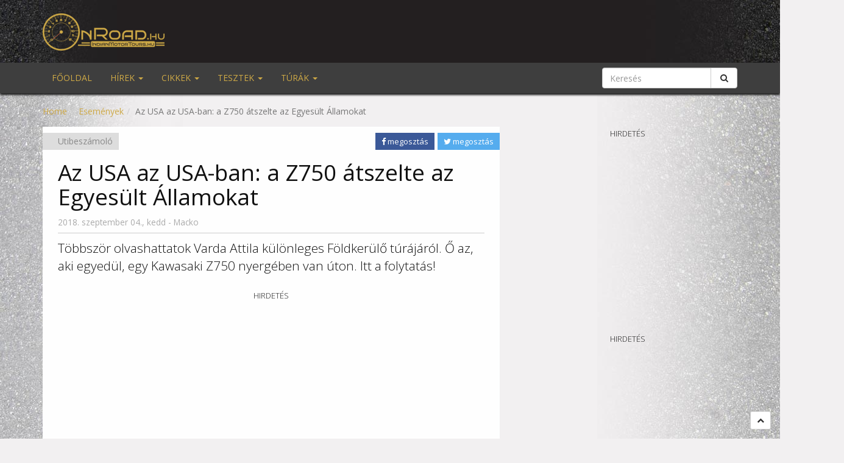

--- FILE ---
content_type: text/html; charset=UTF-8
request_url: https://onroad.hu/2018/09/04/az-usa-az-usa-ban-a-z750-atszelte-az-egyesult-allamokat/2/
body_size: 26835
content:
<!DOCTYPE html>
<html lang="en">
<head>
	<meta charset="utf-8">
	<meta http-equiv="X-UA-Compatible" content="IE=edge">
	<meta name="viewport" content="width=device-width, initial-scale=1, maximum-scale=1, user-scalable=no">

	<link rel="icon" href="https://onroad.hu/wp-content/themes/onroad-theme-bootstrap-3.3.7/images/favicon.ico" type="image/x-icon">
	<link rel="apple-touch-icon-precomposed" sizes="114x114" href="https://onroad.hu/wp-content/themes/onroad-theme-bootstrap-3.3.7/images/apple-touch-icon-114x114.png" />
	<link rel="apple-touch-icon-precomposed" sizes="72x72" href="https://onroad.hu/wp-content/themes/onroad-theme-bootstrap-3.3.7/images/apple-touch-icon-72x72.png" />
	<link rel="apple-touch-icon-precomposed" href="https://onroad.hu/wp-content/themes/onroad-theme-bootstrap-3.3.7/images/apple-touch-icon-57x57.png" />
	<link rel="apple-touch-icon" href="https://onroad.hu/wp-content/themes/onroad-theme-bootstrap-3.3.7/images/apple-touch-icon.png" />
	<title>Az USA az USA-ban: a Z750 átszelte az Egyesült Államokat - Onroad.hu</title>
	<meta name="description" content="Magyarország egyik legkedveltebb online motoros magazinja. Hírek, tesztek minden mennyiségben." />
	<link rel="stylesheet" type="text/css" href="https://fonts.googleapis.com/css?family=Open+Sans:300,400,600,700&subset=latin,latin-ext">
	<script type="text/javascript" src="https://onroad.hu/wp-content/themes/onroad-theme-bootstrap-3.3.7/js/jquery-1.11.2.js"></script>
	<script type="text/javascript" src="https://onroad.hu/wp-content/themes/onroad-theme-bootstrap-3.3.7/js/owl.carousel.min.js"></script>
	<script type="text/javascript" src="https://onroad.hu/wp-content/themes/onroad-theme-bootstrap-3.3.7/js/mag-popup.js"></script>
	<script type="text/javascript" src="https://onroad.hu/wp-content/themes/onroad-theme-bootstrap-3.3.7/js/jquery.magnific-popup-init.js"></script>
	<script type="text/javascript" src="https://onroad.hu/wp-content/themes/onroad-theme-bootstrap-3.3.7/js/jquery.stuck.js"></script>
	<meta name='robots' content='index, follow, max-image-preview:large, max-snippet:-1, max-video-preview:-1' />
	<style>img:is([sizes="auto" i], [sizes^="auto," i]) { contain-intrinsic-size: 3000px 1500px }</style>
	
	<!-- This site is optimized with the Yoast SEO plugin v26.2 - https://yoast.com/wordpress/plugins/seo/ -->
	<meta name="description" content="Többször olvashattatok Varda Attila különleges Földkerülő túrájáról. Ő az, aki egyedül, egy Kawasaki Z750 nyergében van úton. Itt a folytatás! - Onroad.hu" />
	<link rel="canonical" href="https://onroad.hu/2018/09/04/az-usa-az-usa-ban-a-z750-atszelte-az-egyesult-allamokat/2/" />
	<link rel="prev" href="https://onroad.hu/2018/09/04/az-usa-az-usa-ban-a-z750-atszelte-az-egyesult-allamokat/" />
	<meta property="og:locale" content="hu_HU" />
	<meta property="og:type" content="article" />
	<meta property="og:title" content="Az USA az USA-ban: a Z750 átszelte az Egyesült Államokat - Onroad.hu" />
	<meta property="og:description" content="Többször olvashattatok Varda Attila különleges Földkerülő túrájáról. Ő az, aki egyedül, egy Kawasaki Z750 nyergében van úton. Itt a folytatás! - Onroad.hu" />
	<meta property="og:url" content="https://onroad.hu/2018/09/04/az-usa-az-usa-ban-a-z750-atszelte-az-egyesult-allamokat/" />
	<meta property="og:site_name" content="Onroad.hu" />
	<meta property="article:publisher" content="https://www.facebook.com/onroad.hu" />
	<meta property="article:published_time" content="2018-09-04T04:55:36+00:00" />
	<meta property="article:modified_time" content="2018-10-25T17:42:28+00:00" />
	<meta property="og:image" content="https://onroad.hu/wp-content/uploads/2018/09/kawa-z750-az-usa-atszelese-onroad-nyit.jpg" />
	<meta property="og:image:width" content="1280" />
	<meta property="og:image:height" content="690" />
	<meta property="og:image:type" content="image/jpeg" />
	<meta name="author" content="Macko" />
	<meta name="twitter:label1" content="Szerző:" />
	<meta name="twitter:data1" content="Macko" />
	<meta name="twitter:label2" content="Becsült olvasási idő" />
	<meta name="twitter:data2" content="8 perc" />
	<script type="application/ld+json" class="yoast-schema-graph">{"@context":"https://schema.org","@graph":[{"@type":"Article","@id":"https://onroad.hu/2018/09/04/az-usa-az-usa-ban-a-z750-atszelte-az-egyesult-allamokat/2/#article","isPartOf":{"@id":"https://onroad.hu/2018/09/04/az-usa-az-usa-ban-a-z750-atszelte-az-egyesult-allamokat/"},"author":{"name":"Macko","@id":"https://onroad.hu/#/schema/person/f1ee2d698bb4d47d459f6103f5c2cfef"},"headline":"Az USA az USA-ban: a Z750 átszelte az Egyesült Államokat","datePublished":"2018-09-04T04:55:36+00:00","dateModified":"2018-10-25T17:42:28+00:00","mainEntityOfPage":{"@id":"https://onroad.hu/2018/09/04/az-usa-az-usa-ban-a-z750-atszelte-az-egyesult-allamokat/"},"wordCount":1707,"publisher":{"@id":"https://onroad.hu/#organization"},"image":{"@id":"https://onroad.hu/2018/09/04/az-usa-az-usa-ban-a-z750-atszelte-az-egyesult-allamokat/2/#primaryimage"},"thumbnailUrl":"https://i0.wp.com/onroad.hu/wp-content/uploads/2018/09/kawa-z750-az-usa-atszelese-onroad-nyit.jpg?fit=1280%2C690&ssl=1","keywords":["amerika","arund the world","föld","kawasaki","motor","túra","usa","z750"],"articleSection":["Események","Hír","Nem"],"inLanguage":"hu"},{"@type":"WebPage","@id":"https://onroad.hu/2018/09/04/az-usa-az-usa-ban-a-z750-atszelte-az-egyesult-allamokat/","url":"https://onroad.hu/2018/09/04/az-usa-az-usa-ban-a-z750-atszelte-az-egyesult-allamokat/2/","name":"Az USA az USA-ban: a Z750 átszelte az Egyesült Államokat - Onroad.hu","isPartOf":{"@id":"https://onroad.hu/#website"},"primaryImageOfPage":{"@id":"https://onroad.hu/2018/09/04/az-usa-az-usa-ban-a-z750-atszelte-az-egyesult-allamokat/2/#primaryimage"},"image":{"@id":"https://onroad.hu/2018/09/04/az-usa-az-usa-ban-a-z750-atszelte-az-egyesult-allamokat/2/#primaryimage"},"thumbnailUrl":"https://i0.wp.com/onroad.hu/wp-content/uploads/2018/09/kawa-z750-az-usa-atszelese-onroad-nyit.jpg?fit=1280%2C690&ssl=1","datePublished":"2018-09-04T04:55:36+00:00","dateModified":"2018-10-25T17:42:28+00:00","description":"Többször olvashattatok Varda Attila különleges Földkerülő túrájáról. Ő az, aki egyedül, egy Kawasaki Z750 nyergében van úton. Itt a folytatás! - Onroad.hu","breadcrumb":{"@id":"https://onroad.hu/2018/09/04/az-usa-az-usa-ban-a-z750-atszelte-az-egyesult-allamokat/2/#breadcrumb"},"inLanguage":"hu","potentialAction":[{"@type":"ReadAction","target":["https://onroad.hu/2018/09/04/az-usa-az-usa-ban-a-z750-atszelte-az-egyesult-allamokat/2/"]}]},{"@type":"ImageObject","inLanguage":"hu","@id":"https://onroad.hu/2018/09/04/az-usa-az-usa-ban-a-z750-atszelte-az-egyesult-allamokat/2/#primaryimage","url":"https://i0.wp.com/onroad.hu/wp-content/uploads/2018/09/kawa-z750-az-usa-atszelese-onroad-nyit.jpg?fit=1280%2C690&ssl=1","contentUrl":"https://i0.wp.com/onroad.hu/wp-content/uploads/2018/09/kawa-z750-az-usa-atszelese-onroad-nyit.jpg?fit=1280%2C690&ssl=1","width":1280,"height":690},{"@type":"BreadcrumbList","@id":"https://onroad.hu/2018/09/04/az-usa-az-usa-ban-a-z750-atszelte-az-egyesult-allamokat/2/#breadcrumb","itemListElement":[{"@type":"ListItem","position":1,"name":"Home","item":"https://onroad.hu/"},{"@type":"ListItem","position":2,"name":"Az USA az USA-ban: a Z750 átszelte az Egyesült Államokat"}]},{"@type":"WebSite","@id":"https://onroad.hu/#website","url":"https://onroad.hu/","name":"Onroad.hu","description":"Magyarország egyik legkedveltebb online motoros magazinja. Hírek, tesztek minden mennyiségben.","publisher":{"@id":"https://onroad.hu/#organization"},"potentialAction":[{"@type":"SearchAction","target":{"@type":"EntryPoint","urlTemplate":"https://onroad.hu/?s={search_term_string}"},"query-input":{"@type":"PropertyValueSpecification","valueRequired":true,"valueName":"search_term_string"}}],"inLanguage":"hu"},{"@type":"Organization","@id":"https://onroad.hu/#organization","name":"Onroad.hu","url":"https://onroad.hu/","logo":{"@type":"ImageObject","inLanguage":"hu","@id":"https://onroad.hu/#/schema/logo/image/","url":"https://onroad.hu/wp-content/uploads/2025/09/onroad_logo_dark.png","contentUrl":"https://onroad.hu/wp-content/uploads/2025/09/onroad_logo_dark.png","width":1921,"height":588,"caption":"Onroad.hu"},"image":{"@id":"https://onroad.hu/#/schema/logo/image/"},"sameAs":["https://www.facebook.com/onroad.hu","https://www.youtube.com/@onroadvideo"]},{"@type":"Person","@id":"https://onroad.hu/#/schema/person/f1ee2d698bb4d47d459f6103f5c2cfef","name":"Macko","image":{"@type":"ImageObject","inLanguage":"hu","@id":"https://onroad.hu/#/schema/person/image/","url":"https://secure.gravatar.com/avatar/ddf4281e47ae44d082d882505f47838bdd70fddb60dd1eb1da5038c4f688c0d1?s=96&d=mm&r=g","contentUrl":"https://secure.gravatar.com/avatar/ddf4281e47ae44d082d882505f47838bdd70fddb60dd1eb1da5038c4f688c0d1?s=96&d=mm&r=g","caption":"Macko"}}]}</script>
	<!-- / Yoast SEO plugin. -->


<link rel='dns-prefetch' href='//news.google.com' />
<link rel='dns-prefetch' href='//www.googletagmanager.com' />
<link rel='dns-prefetch' href='//stats.wp.com' />
<link rel='dns-prefetch' href='//pagead2.googlesyndication.com' />
<link rel='preconnect' href='//i0.wp.com' />
<link rel='preconnect' href='//c0.wp.com' />
<link rel="alternate" type="application/rss+xml" title="Onroad.hu &raquo; Az USA az USA-ban: a Z750 átszelte az Egyesült Államokat hozzászólás hírcsatorna" href="https://onroad.hu/2018/09/04/az-usa-az-usa-ban-a-z750-atszelte-az-egyesult-allamokat/feed/" />
<script type="text/javascript">
/* <![CDATA[ */
window._wpemojiSettings = {"baseUrl":"https:\/\/s.w.org\/images\/core\/emoji\/16.0.1\/72x72\/","ext":".png","svgUrl":"https:\/\/s.w.org\/images\/core\/emoji\/16.0.1\/svg\/","svgExt":".svg","source":{"concatemoji":"https:\/\/onroad.hu\/wp-includes\/js\/wp-emoji-release.min.js?ver=6.8.3"}};
/*! This file is auto-generated */
!function(s,n){var o,i,e;function c(e){try{var t={supportTests:e,timestamp:(new Date).valueOf()};sessionStorage.setItem(o,JSON.stringify(t))}catch(e){}}function p(e,t,n){e.clearRect(0,0,e.canvas.width,e.canvas.height),e.fillText(t,0,0);var t=new Uint32Array(e.getImageData(0,0,e.canvas.width,e.canvas.height).data),a=(e.clearRect(0,0,e.canvas.width,e.canvas.height),e.fillText(n,0,0),new Uint32Array(e.getImageData(0,0,e.canvas.width,e.canvas.height).data));return t.every(function(e,t){return e===a[t]})}function u(e,t){e.clearRect(0,0,e.canvas.width,e.canvas.height),e.fillText(t,0,0);for(var n=e.getImageData(16,16,1,1),a=0;a<n.data.length;a++)if(0!==n.data[a])return!1;return!0}function f(e,t,n,a){switch(t){case"flag":return n(e,"\ud83c\udff3\ufe0f\u200d\u26a7\ufe0f","\ud83c\udff3\ufe0f\u200b\u26a7\ufe0f")?!1:!n(e,"\ud83c\udde8\ud83c\uddf6","\ud83c\udde8\u200b\ud83c\uddf6")&&!n(e,"\ud83c\udff4\udb40\udc67\udb40\udc62\udb40\udc65\udb40\udc6e\udb40\udc67\udb40\udc7f","\ud83c\udff4\u200b\udb40\udc67\u200b\udb40\udc62\u200b\udb40\udc65\u200b\udb40\udc6e\u200b\udb40\udc67\u200b\udb40\udc7f");case"emoji":return!a(e,"\ud83e\udedf")}return!1}function g(e,t,n,a){var r="undefined"!=typeof WorkerGlobalScope&&self instanceof WorkerGlobalScope?new OffscreenCanvas(300,150):s.createElement("canvas"),o=r.getContext("2d",{willReadFrequently:!0}),i=(o.textBaseline="top",o.font="600 32px Arial",{});return e.forEach(function(e){i[e]=t(o,e,n,a)}),i}function t(e){var t=s.createElement("script");t.src=e,t.defer=!0,s.head.appendChild(t)}"undefined"!=typeof Promise&&(o="wpEmojiSettingsSupports",i=["flag","emoji"],n.supports={everything:!0,everythingExceptFlag:!0},e=new Promise(function(e){s.addEventListener("DOMContentLoaded",e,{once:!0})}),new Promise(function(t){var n=function(){try{var e=JSON.parse(sessionStorage.getItem(o));if("object"==typeof e&&"number"==typeof e.timestamp&&(new Date).valueOf()<e.timestamp+604800&&"object"==typeof e.supportTests)return e.supportTests}catch(e){}return null}();if(!n){if("undefined"!=typeof Worker&&"undefined"!=typeof OffscreenCanvas&&"undefined"!=typeof URL&&URL.createObjectURL&&"undefined"!=typeof Blob)try{var e="postMessage("+g.toString()+"("+[JSON.stringify(i),f.toString(),p.toString(),u.toString()].join(",")+"));",a=new Blob([e],{type:"text/javascript"}),r=new Worker(URL.createObjectURL(a),{name:"wpTestEmojiSupports"});return void(r.onmessage=function(e){c(n=e.data),r.terminate(),t(n)})}catch(e){}c(n=g(i,f,p,u))}t(n)}).then(function(e){for(var t in e)n.supports[t]=e[t],n.supports.everything=n.supports.everything&&n.supports[t],"flag"!==t&&(n.supports.everythingExceptFlag=n.supports.everythingExceptFlag&&n.supports[t]);n.supports.everythingExceptFlag=n.supports.everythingExceptFlag&&!n.supports.flag,n.DOMReady=!1,n.readyCallback=function(){n.DOMReady=!0}}).then(function(){return e}).then(function(){var e;n.supports.everything||(n.readyCallback(),(e=n.source||{}).concatemoji?t(e.concatemoji):e.wpemoji&&e.twemoji&&(t(e.twemoji),t(e.wpemoji)))}))}((window,document),window._wpemojiSettings);
/* ]]> */
</script>
<style id='wp-emoji-styles-inline-css' type='text/css'>

	img.wp-smiley, img.emoji {
		display: inline !important;
		border: none !important;
		box-shadow: none !important;
		height: 1em !important;
		width: 1em !important;
		margin: 0 0.07em !important;
		vertical-align: -0.1em !important;
		background: none !important;
		padding: 0 !important;
	}
</style>
<link rel='stylesheet' id='wp-block-library-css' href='https://c0.wp.com/c/6.8.3/wp-includes/css/dist/block-library/style.min.css' type='text/css' media='all' />
<style id='wp-block-library-theme-inline-css' type='text/css'>
.wp-block-audio :where(figcaption){color:#555;font-size:13px;text-align:center}.is-dark-theme .wp-block-audio :where(figcaption){color:#ffffffa6}.wp-block-audio{margin:0 0 1em}.wp-block-code{border:1px solid #ccc;border-radius:4px;font-family:Menlo,Consolas,monaco,monospace;padding:.8em 1em}.wp-block-embed :where(figcaption){color:#555;font-size:13px;text-align:center}.is-dark-theme .wp-block-embed :where(figcaption){color:#ffffffa6}.wp-block-embed{margin:0 0 1em}.blocks-gallery-caption{color:#555;font-size:13px;text-align:center}.is-dark-theme .blocks-gallery-caption{color:#ffffffa6}:root :where(.wp-block-image figcaption){color:#555;font-size:13px;text-align:center}.is-dark-theme :root :where(.wp-block-image figcaption){color:#ffffffa6}.wp-block-image{margin:0 0 1em}.wp-block-pullquote{border-bottom:4px solid;border-top:4px solid;color:currentColor;margin-bottom:1.75em}.wp-block-pullquote cite,.wp-block-pullquote footer,.wp-block-pullquote__citation{color:currentColor;font-size:.8125em;font-style:normal;text-transform:uppercase}.wp-block-quote{border-left:.25em solid;margin:0 0 1.75em;padding-left:1em}.wp-block-quote cite,.wp-block-quote footer{color:currentColor;font-size:.8125em;font-style:normal;position:relative}.wp-block-quote:where(.has-text-align-right){border-left:none;border-right:.25em solid;padding-left:0;padding-right:1em}.wp-block-quote:where(.has-text-align-center){border:none;padding-left:0}.wp-block-quote.is-large,.wp-block-quote.is-style-large,.wp-block-quote:where(.is-style-plain){border:none}.wp-block-search .wp-block-search__label{font-weight:700}.wp-block-search__button{border:1px solid #ccc;padding:.375em .625em}:where(.wp-block-group.has-background){padding:1.25em 2.375em}.wp-block-separator.has-css-opacity{opacity:.4}.wp-block-separator{border:none;border-bottom:2px solid;margin-left:auto;margin-right:auto}.wp-block-separator.has-alpha-channel-opacity{opacity:1}.wp-block-separator:not(.is-style-wide):not(.is-style-dots){width:100px}.wp-block-separator.has-background:not(.is-style-dots){border-bottom:none;height:1px}.wp-block-separator.has-background:not(.is-style-wide):not(.is-style-dots){height:2px}.wp-block-table{margin:0 0 1em}.wp-block-table td,.wp-block-table th{word-break:normal}.wp-block-table :where(figcaption){color:#555;font-size:13px;text-align:center}.is-dark-theme .wp-block-table :where(figcaption){color:#ffffffa6}.wp-block-video :where(figcaption){color:#555;font-size:13px;text-align:center}.is-dark-theme .wp-block-video :where(figcaption){color:#ffffffa6}.wp-block-video{margin:0 0 1em}:root :where(.wp-block-template-part.has-background){margin-bottom:0;margin-top:0;padding:1.25em 2.375em}
</style>
<style id='classic-theme-styles-inline-css' type='text/css'>
/*! This file is auto-generated */
.wp-block-button__link{color:#fff;background-color:#32373c;border-radius:9999px;box-shadow:none;text-decoration:none;padding:calc(.667em + 2px) calc(1.333em + 2px);font-size:1.125em}.wp-block-file__button{background:#32373c;color:#fff;text-decoration:none}
</style>
<link rel='stylesheet' id='mediaelement-css' href='https://c0.wp.com/c/6.8.3/wp-includes/js/mediaelement/mediaelementplayer-legacy.min.css' type='text/css' media='all' />
<link rel='stylesheet' id='wp-mediaelement-css' href='https://c0.wp.com/c/6.8.3/wp-includes/js/mediaelement/wp-mediaelement.min.css' type='text/css' media='all' />
<style id='jetpack-sharing-buttons-style-inline-css' type='text/css'>
.jetpack-sharing-buttons__services-list{display:flex;flex-direction:row;flex-wrap:wrap;gap:0;list-style-type:none;margin:5px;padding:0}.jetpack-sharing-buttons__services-list.has-small-icon-size{font-size:12px}.jetpack-sharing-buttons__services-list.has-normal-icon-size{font-size:16px}.jetpack-sharing-buttons__services-list.has-large-icon-size{font-size:24px}.jetpack-sharing-buttons__services-list.has-huge-icon-size{font-size:36px}@media print{.jetpack-sharing-buttons__services-list{display:none!important}}.editor-styles-wrapper .wp-block-jetpack-sharing-buttons{gap:0;padding-inline-start:0}ul.jetpack-sharing-buttons__services-list.has-background{padding:1.25em 2.375em}
</style>
<style id='global-styles-inline-css' type='text/css'>
:root{--wp--preset--aspect-ratio--square: 1;--wp--preset--aspect-ratio--4-3: 4/3;--wp--preset--aspect-ratio--3-4: 3/4;--wp--preset--aspect-ratio--3-2: 3/2;--wp--preset--aspect-ratio--2-3: 2/3;--wp--preset--aspect-ratio--16-9: 16/9;--wp--preset--aspect-ratio--9-16: 9/16;--wp--preset--color--black: #000000;--wp--preset--color--cyan-bluish-gray: #abb8c3;--wp--preset--color--white: #ffffff;--wp--preset--color--pale-pink: #f78da7;--wp--preset--color--vivid-red: #cf2e2e;--wp--preset--color--luminous-vivid-orange: #ff6900;--wp--preset--color--luminous-vivid-amber: #fcb900;--wp--preset--color--light-green-cyan: #7bdcb5;--wp--preset--color--vivid-green-cyan: #00d084;--wp--preset--color--pale-cyan-blue: #8ed1fc;--wp--preset--color--vivid-cyan-blue: #0693e3;--wp--preset--color--vivid-purple: #9b51e0;--wp--preset--gradient--vivid-cyan-blue-to-vivid-purple: linear-gradient(135deg,rgba(6,147,227,1) 0%,rgb(155,81,224) 100%);--wp--preset--gradient--light-green-cyan-to-vivid-green-cyan: linear-gradient(135deg,rgb(122,220,180) 0%,rgb(0,208,130) 100%);--wp--preset--gradient--luminous-vivid-amber-to-luminous-vivid-orange: linear-gradient(135deg,rgba(252,185,0,1) 0%,rgba(255,105,0,1) 100%);--wp--preset--gradient--luminous-vivid-orange-to-vivid-red: linear-gradient(135deg,rgba(255,105,0,1) 0%,rgb(207,46,46) 100%);--wp--preset--gradient--very-light-gray-to-cyan-bluish-gray: linear-gradient(135deg,rgb(238,238,238) 0%,rgb(169,184,195) 100%);--wp--preset--gradient--cool-to-warm-spectrum: linear-gradient(135deg,rgb(74,234,220) 0%,rgb(151,120,209) 20%,rgb(207,42,186) 40%,rgb(238,44,130) 60%,rgb(251,105,98) 80%,rgb(254,248,76) 100%);--wp--preset--gradient--blush-light-purple: linear-gradient(135deg,rgb(255,206,236) 0%,rgb(152,150,240) 100%);--wp--preset--gradient--blush-bordeaux: linear-gradient(135deg,rgb(254,205,165) 0%,rgb(254,45,45) 50%,rgb(107,0,62) 100%);--wp--preset--gradient--luminous-dusk: linear-gradient(135deg,rgb(255,203,112) 0%,rgb(199,81,192) 50%,rgb(65,88,208) 100%);--wp--preset--gradient--pale-ocean: linear-gradient(135deg,rgb(255,245,203) 0%,rgb(182,227,212) 50%,rgb(51,167,181) 100%);--wp--preset--gradient--electric-grass: linear-gradient(135deg,rgb(202,248,128) 0%,rgb(113,206,126) 100%);--wp--preset--gradient--midnight: linear-gradient(135deg,rgb(2,3,129) 0%,rgb(40,116,252) 100%);--wp--preset--font-size--small: 13px;--wp--preset--font-size--medium: 20px;--wp--preset--font-size--large: 36px;--wp--preset--font-size--x-large: 42px;--wp--preset--spacing--20: 0.44rem;--wp--preset--spacing--30: 0.67rem;--wp--preset--spacing--40: 1rem;--wp--preset--spacing--50: 1.5rem;--wp--preset--spacing--60: 2.25rem;--wp--preset--spacing--70: 3.38rem;--wp--preset--spacing--80: 5.06rem;--wp--preset--shadow--natural: 6px 6px 9px rgba(0, 0, 0, 0.2);--wp--preset--shadow--deep: 12px 12px 50px rgba(0, 0, 0, 0.4);--wp--preset--shadow--sharp: 6px 6px 0px rgba(0, 0, 0, 0.2);--wp--preset--shadow--outlined: 6px 6px 0px -3px rgba(255, 255, 255, 1), 6px 6px rgba(0, 0, 0, 1);--wp--preset--shadow--crisp: 6px 6px 0px rgba(0, 0, 0, 1);}:where(.is-layout-flex){gap: 0.5em;}:where(.is-layout-grid){gap: 0.5em;}body .is-layout-flex{display: flex;}.is-layout-flex{flex-wrap: wrap;align-items: center;}.is-layout-flex > :is(*, div){margin: 0;}body .is-layout-grid{display: grid;}.is-layout-grid > :is(*, div){margin: 0;}:where(.wp-block-columns.is-layout-flex){gap: 2em;}:where(.wp-block-columns.is-layout-grid){gap: 2em;}:where(.wp-block-post-template.is-layout-flex){gap: 1.25em;}:where(.wp-block-post-template.is-layout-grid){gap: 1.25em;}.has-black-color{color: var(--wp--preset--color--black) !important;}.has-cyan-bluish-gray-color{color: var(--wp--preset--color--cyan-bluish-gray) !important;}.has-white-color{color: var(--wp--preset--color--white) !important;}.has-pale-pink-color{color: var(--wp--preset--color--pale-pink) !important;}.has-vivid-red-color{color: var(--wp--preset--color--vivid-red) !important;}.has-luminous-vivid-orange-color{color: var(--wp--preset--color--luminous-vivid-orange) !important;}.has-luminous-vivid-amber-color{color: var(--wp--preset--color--luminous-vivid-amber) !important;}.has-light-green-cyan-color{color: var(--wp--preset--color--light-green-cyan) !important;}.has-vivid-green-cyan-color{color: var(--wp--preset--color--vivid-green-cyan) !important;}.has-pale-cyan-blue-color{color: var(--wp--preset--color--pale-cyan-blue) !important;}.has-vivid-cyan-blue-color{color: var(--wp--preset--color--vivid-cyan-blue) !important;}.has-vivid-purple-color{color: var(--wp--preset--color--vivid-purple) !important;}.has-black-background-color{background-color: var(--wp--preset--color--black) !important;}.has-cyan-bluish-gray-background-color{background-color: var(--wp--preset--color--cyan-bluish-gray) !important;}.has-white-background-color{background-color: var(--wp--preset--color--white) !important;}.has-pale-pink-background-color{background-color: var(--wp--preset--color--pale-pink) !important;}.has-vivid-red-background-color{background-color: var(--wp--preset--color--vivid-red) !important;}.has-luminous-vivid-orange-background-color{background-color: var(--wp--preset--color--luminous-vivid-orange) !important;}.has-luminous-vivid-amber-background-color{background-color: var(--wp--preset--color--luminous-vivid-amber) !important;}.has-light-green-cyan-background-color{background-color: var(--wp--preset--color--light-green-cyan) !important;}.has-vivid-green-cyan-background-color{background-color: var(--wp--preset--color--vivid-green-cyan) !important;}.has-pale-cyan-blue-background-color{background-color: var(--wp--preset--color--pale-cyan-blue) !important;}.has-vivid-cyan-blue-background-color{background-color: var(--wp--preset--color--vivid-cyan-blue) !important;}.has-vivid-purple-background-color{background-color: var(--wp--preset--color--vivid-purple) !important;}.has-black-border-color{border-color: var(--wp--preset--color--black) !important;}.has-cyan-bluish-gray-border-color{border-color: var(--wp--preset--color--cyan-bluish-gray) !important;}.has-white-border-color{border-color: var(--wp--preset--color--white) !important;}.has-pale-pink-border-color{border-color: var(--wp--preset--color--pale-pink) !important;}.has-vivid-red-border-color{border-color: var(--wp--preset--color--vivid-red) !important;}.has-luminous-vivid-orange-border-color{border-color: var(--wp--preset--color--luminous-vivid-orange) !important;}.has-luminous-vivid-amber-border-color{border-color: var(--wp--preset--color--luminous-vivid-amber) !important;}.has-light-green-cyan-border-color{border-color: var(--wp--preset--color--light-green-cyan) !important;}.has-vivid-green-cyan-border-color{border-color: var(--wp--preset--color--vivid-green-cyan) !important;}.has-pale-cyan-blue-border-color{border-color: var(--wp--preset--color--pale-cyan-blue) !important;}.has-vivid-cyan-blue-border-color{border-color: var(--wp--preset--color--vivid-cyan-blue) !important;}.has-vivid-purple-border-color{border-color: var(--wp--preset--color--vivid-purple) !important;}.has-vivid-cyan-blue-to-vivid-purple-gradient-background{background: var(--wp--preset--gradient--vivid-cyan-blue-to-vivid-purple) !important;}.has-light-green-cyan-to-vivid-green-cyan-gradient-background{background: var(--wp--preset--gradient--light-green-cyan-to-vivid-green-cyan) !important;}.has-luminous-vivid-amber-to-luminous-vivid-orange-gradient-background{background: var(--wp--preset--gradient--luminous-vivid-amber-to-luminous-vivid-orange) !important;}.has-luminous-vivid-orange-to-vivid-red-gradient-background{background: var(--wp--preset--gradient--luminous-vivid-orange-to-vivid-red) !important;}.has-very-light-gray-to-cyan-bluish-gray-gradient-background{background: var(--wp--preset--gradient--very-light-gray-to-cyan-bluish-gray) !important;}.has-cool-to-warm-spectrum-gradient-background{background: var(--wp--preset--gradient--cool-to-warm-spectrum) !important;}.has-blush-light-purple-gradient-background{background: var(--wp--preset--gradient--blush-light-purple) !important;}.has-blush-bordeaux-gradient-background{background: var(--wp--preset--gradient--blush-bordeaux) !important;}.has-luminous-dusk-gradient-background{background: var(--wp--preset--gradient--luminous-dusk) !important;}.has-pale-ocean-gradient-background{background: var(--wp--preset--gradient--pale-ocean) !important;}.has-electric-grass-gradient-background{background: var(--wp--preset--gradient--electric-grass) !important;}.has-midnight-gradient-background{background: var(--wp--preset--gradient--midnight) !important;}.has-small-font-size{font-size: var(--wp--preset--font-size--small) !important;}.has-medium-font-size{font-size: var(--wp--preset--font-size--medium) !important;}.has-large-font-size{font-size: var(--wp--preset--font-size--large) !important;}.has-x-large-font-size{font-size: var(--wp--preset--font-size--x-large) !important;}
:where(.wp-block-post-template.is-layout-flex){gap: 1.25em;}:where(.wp-block-post-template.is-layout-grid){gap: 1.25em;}
:where(.wp-block-columns.is-layout-flex){gap: 2em;}:where(.wp-block-columns.is-layout-grid){gap: 2em;}
:root :where(.wp-block-pullquote){font-size: 1.5em;line-height: 1.6;}
</style>
<link rel='stylesheet' id='responsive-lightbox-featherlight-css' href='https://onroad.hu/wp-content/plugins/responsive-lightbox/assets/featherlight/featherlight.min.css?ver=1.7.14' type='text/css' media='all' />
<link rel='stylesheet' id='responsive-lightbox-featherlight-gallery-css' href='https://onroad.hu/wp-content/plugins/responsive-lightbox/assets/featherlight/featherlight.gallery.min.css?ver=1.7.14' type='text/css' media='all' />
<link rel='stylesheet' id='srzmpcss-css' href='https://onroad.hu/wp-content/plugins/srizon-youtube-album-pro/css/mag-popup.min.css?ver=6.8.3' type='text/css' media='all' />
<link rel='stylesheet' id='srzytstyles-css' href='https://onroad.hu/wp-content/plugins/srizon-youtube-album-pro/css/srzytstyles.css?ver=6.8.3' type='text/css' media='all' />
<link rel='stylesheet' id='srzelastislidercss-css' href='https://onroad.hu/wp-content/plugins/srizon-youtube-album-pro/css/elastislide.min.css?ver=6.8.3' type='text/css' media='all' />
<link rel='stylesheet' id='srzcustomcss-css' href='https://onroad.hu/wp-content/plugins/srizon-youtube-album-pro/css/srizon.custom.min.css?ver=3.5.0' type='text/css' media='all' />
<link rel='stylesheet' id='widgetopts-styles-css' href='https://onroad.hu/wp-content/plugins/widget-options/assets/css/widget-options.css?ver=4.1.3' type='text/css' media='all' />
<link rel='stylesheet' id='style2-css' href='https://onroad.hu/wp-content/themes/onroad-theme-bootstrap-3.3.7/css/style.css?ver=6.8.3' type='text/css' media='all' />
<link rel='stylesheet' id='style-css' href='https://onroad.hu/wp-content/themes/onroad-theme-bootstrap-3.3.7/style.css?ver=6.8.3' type='text/css' media='all' />
<link rel='stylesheet' id='newsletter-css' href='https://onroad.hu/wp-content/plugins/newsletter/style.css?ver=9.0.7' type='text/css' media='all' />
<link rel='stylesheet' id='slb_core-css' href='https://onroad.hu/wp-content/plugins/simple-lightbox/client/css/app.css?ver=2.9.4' type='text/css' media='all' />
<link rel='stylesheet' id='tablepress-default-css' href='https://onroad.hu/wp-content/plugins/tablepress/css/build/default.css?ver=3.2.5' type='text/css' media='all' />
<script type="text/javascript" src="https://c0.wp.com/c/6.8.3/wp-includes/js/jquery/jquery.min.js" id="jquery-core-js"></script>
<script type="text/javascript" src="https://c0.wp.com/c/6.8.3/wp-includes/js/jquery/jquery-migrate.min.js" id="jquery-migrate-js"></script>
<script type="text/javascript" src="https://onroad.hu/wp-content/plugins/responsive-lightbox/assets/featherlight/featherlight.min.js?ver=1.7.14" id="responsive-lightbox-featherlight-js"></script>
<script type="text/javascript" src="https://onroad.hu/wp-content/plugins/responsive-lightbox/assets/featherlight/featherlight.gallery.min.js?ver=1.7.14" id="responsive-lightbox-featherlight-gallery-js"></script>
<script type="text/javascript" src="https://c0.wp.com/c/6.8.3/wp-includes/js/underscore.min.js" id="underscore-js"></script>
<script type="text/javascript" src="https://onroad.hu/wp-content/plugins/responsive-lightbox/assets/infinitescroll/infinite-scroll.pkgd.min.js?ver=4.0.1" id="responsive-lightbox-infinite-scroll-js"></script>
<script type="text/javascript" id="responsive-lightbox-js-before">
/* <![CDATA[ */
var rlArgs = {"script":"featherlight","selector":"lightbox","customEvents":"","activeGalleries":true,"openSpeed":250,"closeSpeed":250,"closeOnClick":"background","closeOnEsc":true,"galleryFadeIn":100,"galleryFadeOut":300,"woocommerce_gallery":false,"ajaxurl":"https:\/\/onroad.hu\/wp-admin\/admin-ajax.php","nonce":"c81353ac78","preview":false,"postId":64715,"scriptExtension":false};
/* ]]> */
</script>
<script type="text/javascript" src="https://onroad.hu/wp-content/plugins/responsive-lightbox/js/front.js?ver=2.5.3" id="responsive-lightbox-js"></script>
<script type="text/javascript" src="https://onroad.hu/wp-content/plugins/srizon-youtube-album-pro/js/modernizr.js?ver=6.8.3" id="srzmodernizr-js"></script>
<script type="text/javascript" src="https://onroad.hu/wp-content/plugins/srizon-youtube-album-pro/js/mag-popup.js?ver=6.8.3" id="srzmp-js"></script>
<script type="text/javascript" src="https://onroad.hu/wp-content/plugins/srizon-youtube-album-pro/js/jquery.elastislide.min.js?ver=6.8.3" id="srzelastislide-js"></script>
<script type="text/javascript" src="https://onroad.hu/wp-content/plugins/srizon-youtube-album-pro/js/srizon.custom.min.js?ver=3.5.0" id="srzcustom-js"></script>

<!-- Google tag (gtag.js) snippet added by Site Kit -->
<!-- Google Analytics snippet added by Site Kit -->
<script type="text/javascript" src="https://www.googletagmanager.com/gtag/js?id=GT-T53QVT29" id="google_gtagjs-js" async></script>
<script type="text/javascript" id="google_gtagjs-js-after">
/* <![CDATA[ */
window.dataLayer = window.dataLayer || [];function gtag(){dataLayer.push(arguments);}
gtag("set","linker",{"domains":["onroad.hu"]});
gtag("js", new Date());
gtag("set", "developer_id.dZTNiMT", true);
gtag("config", "GT-T53QVT29", {"googlesitekit_post_type":"post"});
 window._googlesitekit = window._googlesitekit || {}; window._googlesitekit.throttledEvents = []; window._googlesitekit.gtagEvent = (name, data) => { var key = JSON.stringify( { name, data } ); if ( !! window._googlesitekit.throttledEvents[ key ] ) { return; } window._googlesitekit.throttledEvents[ key ] = true; setTimeout( () => { delete window._googlesitekit.throttledEvents[ key ]; }, 5 ); gtag( "event", name, { ...data, event_source: "site-kit" } ); }; 
/* ]]> */
</script>
<link rel="https://api.w.org/" href="https://onroad.hu/wp-json/" /><link rel="alternate" title="JSON" type="application/json" href="https://onroad.hu/wp-json/wp/v2/posts/64715" /><link rel="EditURI" type="application/rsd+xml" title="RSD" href="https://onroad.hu/xmlrpc.php?rsd" />
<meta name="generator" content="WordPress 6.8.3" />
<link rel='shortlink' href='https://onroad.hu/?p=64715' />
<link rel="alternate" title="oEmbed (JSON)" type="application/json+oembed" href="https://onroad.hu/wp-json/oembed/1.0/embed?url=https%3A%2F%2Fonroad.hu%2F2018%2F09%2F04%2Faz-usa-az-usa-ban-a-z750-atszelte-az-egyesult-allamokat%2F" />
<link rel="alternate" title="oEmbed (XML)" type="text/xml+oembed" href="https://onroad.hu/wp-json/oembed/1.0/embed?url=https%3A%2F%2Fonroad.hu%2F2018%2F09%2F04%2Faz-usa-az-usa-ban-a-z750-atszelte-az-egyesult-allamokat%2F&#038;format=xml" />
<meta name="generator" content="Site Kit by Google 1.165.0" />	<style>img#wpstats{display:none}</style>
		
<!-- Google AdSense meta tags added by Site Kit -->
<meta name="google-adsense-platform-account" content="ca-host-pub-2644536267352236">
<meta name="google-adsense-platform-domain" content="sitekit.withgoogle.com">
<!-- End Google AdSense meta tags added by Site Kit -->

<!-- Google Tag Manager snippet added by Site Kit -->
<script type="text/javascript">
/* <![CDATA[ */

			( function( w, d, s, l, i ) {
				w[l] = w[l] || [];
				w[l].push( {'gtm.start': new Date().getTime(), event: 'gtm.js'} );
				var f = d.getElementsByTagName( s )[0],
					j = d.createElement( s ), dl = l != 'dataLayer' ? '&l=' + l : '';
				j.async = true;
				j.src = 'https://www.googletagmanager.com/gtm.js?id=' + i + dl;
				f.parentNode.insertBefore( j, f );
			} )( window, document, 'script', 'dataLayer', 'GTM-55HFSDC6' );
			
/* ]]> */
</script>

<!-- End Google Tag Manager snippet added by Site Kit -->

<!-- Google AdSense snippet added by Site Kit -->
<script type="text/javascript" async="async" src="https://pagead2.googlesyndication.com/pagead/js/adsbygoogle.js?client=ca-pub-4917628987514120&amp;host=ca-host-pub-2644536267352236" crossorigin="anonymous"></script>

<!-- End Google AdSense snippet added by Site Kit -->
		<!-- Facebook Pixel Code -->
	<script type="text/plain" data-wpconsent-name="facebook-pixel" data-wpconsent-category="marketing">
	!function(f,b,e,v,n,t,s){if(f.fbq)return;n=f.fbq=function(){n.callMethod?
	n.callMethod.apply(n,arguments):n.queue.push(arguments)};if(!f._fbq)f._fbq=n;
	n.push=n;n.loaded=!0;n.version='2.0';n.queue=[];t=b.createElement(e);t.async=!0;
	t.src=v;s=b.getElementsByTagName(e)[0];s.parentNode.insertBefore(t,s)}(window,
	document,'script','https://connect.facebook.net/en_US/fbevents.js');
	fbq('init', '279971989035837');
	fbq('track', 'PageView');
	</script>
	<noscript><img height="1" width="1" style="display:none"
	src="https://www.facebook.com/tr?id=279971989035837&ev=PageView&noscript=1"
	/></noscript>
	<!-- DO NOT MODIFY -->
	<!-- End Facebook Pixel Code -->
</head>
<body>
<div id="fb-root"></div>
<script>(function(d, s, id) {
  var js, fjs = d.getElementsByTagName(s)[0];
  if (d.getElementById(id)) return;
  js = d.createElement(s); js.id = id;
  js.src = "//connect.facebook.net/hu_HU/sdk.js#xfbml=1&version=v2.8&appId=151640885297785";
  fjs.parentNode.insertBefore(js, fjs);
}(document, 'script', 'facebook-jssdk'));</script>
<script type="text/javascript">
	var _gaq = _gaq || [];
	_gaq.push(['_setAccount', 'UA-17747034-1']);
	_gaq.push(['_trackPageview']);

	(function() {
	var ga = document.createElement('script'); ga.type = 'text/javascript'; ga.async = true;
	ga.src = ('https:' == document.location.protocol ? 'https://ssl' : 'http://www') + '.google-analytics.com/ga.js';
	var s = document.getElementsByTagName('script')[0]; s.parentNode.insertBefore(ga, s);
	})();

</script>
	<a href="#top" id="top" class="btn btn-default btn-sm"><span class="fa fa-chevron-up"></span></a>
		<header>
		<div class="container-fluid head hidden-xs">
			<div class="container">
				<div class="row">
					<div class="col-sm-4">
						<a href="https://onroad.hu" class="logo"><img src="/wp-content/uploads/2025/09/logo_gold_200px.png" alt="Onroad.hu" title="Onroad.hu" /></a>
					</div>
				</div>
			</div>
		</div>
		<div class="container-fluid menu">
			<div class="container">
				<!-- Navbar -->
				<nav class="navbar navbar-inverse yamm">
					<div class="navbar-header">
						<button type="button" class="navbar-toggle collapsed" data-toggle="collapse" data-target="#navbar" aria-expanded="false" aria-controls="navbar">
							<span class="sr-only">Toggle navigation</span>
							<span class="icon-bar"></span>
							<span class="icon-bar"></span>
							<span class="icon-bar"></span>
						</button>
						<a class="navbar-brand visible-xs" href="https://onroad.hu"><img src="/wp-content/uploads/2025/09/logo_gold_200px.png" alt="Onroad.hu" title="Onroad.hu" style="max-height: 100%;" /></a>
					</div>
					<div id="navbar" class="navbar-collapse collapse">
						<ul class="nav navbar-nav">
							<li><a href="https://onroad.hu">Főoldal</a></li>
							<li class="dropdown yamm-fw">
								<a href="#" class="dropdown-toggle" data-toggle="dropdown" role="button" aria-haspopup="true" aria-expanded="false">Hírek <span class="caret"></span></a>
								<ul class="dropdown-menu">
									<li>
										<div class="yamm-content">
											<div class="row">
												<div class="col-sm-3">
													<h3><a href="https://onroad.hu/hirek/bulvar/">Bulvár hírek <i class="fa fa-fw fa-chevron-right"></i></a></h3>
													<div class="hidden-xs">
																													
																													<small>Legfrissebb a kategóriából:</small>
														<section>
															<div class="thumbnail">
																<div class="menu-image" onclick="location.href='https://onroad.hu/2023/04/20/megcsalta-a-ferje-ezert-arulja-annak-bmw-jet/';" style="background-image: url(https://i0.wp.com/onroad.hu/wp-content/uploads/2023/04/bosszu-bmw-1.jpg?fit=350%2C263&#038;ssl=1);" title="Megcsalta a férje, ezért árulja annak BMW-jét a feleség">
																</div>
															</div>
															<h4><a href="https://onroad.hu/2023/04/20/megcsalta-a-ferje-ezert-arulja-annak-bmw-jet/">Megcsalta a férje, ezért árulja annak BMW-jét a feleség</a></h4>
															<p>Egy hölgy a hűtlen férje BMW motorját árulja bosszúból. De vajon igaz a sztori, vagy csupán ügyes marketingfogás?</p>
															<a href="https://onroad.hu/2023/04/20/megcsalta-a-ferje-ezert-arulja-annak-bmw-jet/">Elolvasom &raquo;</a>
														</section>
																											</div>
												</div>
												<div class="col-sm-3">
													<h3><a href="https://onroad.hu/hirek/ujdonsagok/">Újdonságok <i class="fa fa-fw fa-chevron-right"></i></a></h3>
													<div class="hidden-xs">
																													
																													<small>Legfrissebb a kategóriából:</small>
														<section>
															<div class="thumbnail">
																<div class="menu-image" onclick="location.href='https://onroad.hu/2025/09/30/bmw-r1300rt-vagyis-atadjak-e-a-koronat/';" style="background-image: url(https://i0.wp.com/onroad.hu/wp-content/uploads/2025/09/P90596282_highRes_the-new-bmw-r-1300-r.jpg?fit=350%2C243&#038;ssl=1);" title="BMW R 1300 RT, vagyis átadják-e a koronát?">
																</div>
															</div>
															<h4><a href="https://onroad.hu/2025/09/30/bmw-r1300rt-vagyis-atadjak-e-a-koronat/">BMW R 1300 RT, vagyis átadják-e a koronát?</a></h4>
															<p>Górcső alá vettem a BMW trónkövetelő túracirkálóját, az R1300 RT-t.</p>
															<a href="https://onroad.hu/2025/09/30/bmw-r1300rt-vagyis-atadjak-e-a-koronat/">Elolvasom &raquo;</a>
														</section>
																											</div>
												</div>
												<div class="col-sm-3">
													<h3><a href="https://onroad.hu/hirek/erdekessegek/">Érdekességek <i class="fa fa-fw fa-chevron-right"></i></a></h3>
													<div class="hidden-xs">
																													
																													<small>Legfrissebb a kategóriából:</small>
														<section>
															<div class="thumbnail">
																<div class="menu-image" onclick="location.href='https://onroad.hu/2023/08/16/zongshen-yomi-125-a-choppernek-tuno-robogo/';" style="background-image: url(https://i0.wp.com/onroad.hu/wp-content/uploads/2023/08/zongshen-yomi-125-onroad-4.jpg?fit=350%2C189&#038;ssl=1);" title="Zongshen Yomi 125: a choppernek tűnő robogó">
																</div>
															</div>
															<h4><a href="https://onroad.hu/2023/08/16/zongshen-yomi-125-a-choppernek-tuno-robogo/">Zongshen Yomi 125: a choppernek tűnő robogó</a></h4>
															<p>Magyarul jó kis szójátékot lehet költeni: "A Zongshen Yomi egy kissé nyomi". Mindenesetre érdekes szerkezet lett, annyi szent!</p>
															<a href="https://onroad.hu/2023/08/16/zongshen-yomi-125-a-choppernek-tuno-robogo/">Elolvasom &raquo;</a>
														</section>
																											</div>
												</div>
												<div class="col-sm-3">
													<h3><a href="https://onroad.hu/hirek/esemenyek/">Események <i class="fa fa-fw fa-chevron-right"></i></a></h3>
													<div class="hidden-xs">
																													
																													<small>Legfrissebb a kategóriából:</small>
														<section>
															<div class="thumbnail">
																<div class="menu-image" onclick="location.href='https://onroad.hu/2023/06/16/beszamolo-az-5-elektromos-motoros-talalkozo-esemenyeirol/';" style="background-image: url(https://i0.wp.com/onroad.hu/wp-content/uploads/2023/06/3.jpg?fit=350%2C233&#038;ssl=1);" title="Beszámoló az 5. Elektromos Motoros Találkozó eseményeiről">
																</div>
															</div>
															<h4><a href="https://onroad.hu/2023/06/16/beszamolo-az-5-elektromos-motoros-talalkozo-esemenyeirol/">Beszámoló az 5. Elektromos Motoros Találkozó eseményeiről</a></h4>
															<p>Június első szombatján  került megrendezésre az 5. Elektromos Motoros Találkozó. Mi is kint voltunk, beszámolunk a látottakról. </p>
															<a href="https://onroad.hu/2023/06/16/beszamolo-az-5-elektromos-motoros-talalkozo-esemenyeirol/">Elolvasom &raquo;</a>
														</section>
																											</div>
												</div>
												<div class="col-sm-12 text-center">
													<h3 class="full-archive"><a href="https://onroad.hu/hirek/">Összes hír <i class="fa fa-fw fa-chevron-right"></i></a></h3>
												</div>
											</div>
										</div>
									</li>
								</ul>
							</li>
							<li class="dropdown yamm-fw"><a href="#" class="dropdown-toggle" data-toggle="dropdown" role="button" aria-haspopup="true" aria-expanded="false">Cikkek <span class="caret"></span></a>
								<ul class="dropdown-menu">
									<li>
										<div class="yamm-content">
											<div class="row">
												<div class="col-sm-3">
													<h3><a href="https://onroad.hu/cikkek/technika/">Technika <i class="fa fa-fw fa-chevron-right"></i></a></h3>
													<div class="hidden-xs">
																													
																													<small>Legfrissebb a kategóriából:</small>
														<section>
															<div class="thumbnail">
																<div class="menu-image" onclick="location.href='https://onroad.hu/2022/12/11/alpinestars-tech-air-3-bemutato/';" style="background-image: url(https://i0.wp.com/onroad.hu/wp-content/uploads/2022/12/alpinestars-tech-air-3-bemutato-onroad-NYIT.png?fit=350%2C189&#038;ssl=1);" title="Egyre jóárasabb légzsák utcára: Alpinestars Tech-Air 3">
																</div>
															</div>
															<h4><a href="https://onroad.hu/2022/12/11/alpinestars-tech-air-3-bemutato/">Egyre jóárasabb légzsák utcára: Alpinestars Tech-Air 3</a></h4>
															<p>Videós anyagban mutatjuk be az Alpinestars legújabb légzsákos mellényét. A Tech-Air 3 rengeteg innovációt hoz nagyon jó áron!</p>
															<a href="https://onroad.hu/2022/12/11/alpinestars-tech-air-3-bemutato/">Elolvasom &raquo;</a>
														</section>
																											</div>
												</div>
												<div class="col-sm-3">
													<h3><a href="https://onroad.hu/?page_id=18390">Újdonságok <i class="fa fa-fw fa-chevron-right"></i></a></h3>
													<div class="hidden-xs">
																													
																													<small>Legfrissebb a kategóriából:</small>
														<section>
															<div class="thumbnail">
																<div class="menu-image" onclick="location.href='https://onroad.hu/2023/08/01/motort-veszunk-osszerakjuk-rendszamozzuk/';" style="background-image: url(https://i0.wp.com/onroad.hu/wp-content/uploads/2023/08/uj-motor-kicsomagolas-es-forgalomba-helyezes-onroad-NYIT.png?fit=350%2C189&#038;ssl=1);" title="Motort veszünk, összerakjuk, rendszámozzuk">
																</div>
															</div>
															<h4><a href="https://onroad.hu/2023/08/01/motort-veszunk-osszerakjuk-rendszamozzuk/">Motort veszünk, összerakjuk, rendszámozzuk</a></h4>
															<p>Motorosként az egyik legjobb dolog új motort venni. Hát még akkor, ha mi bonthatjuk ki a dobozból és mi szereljük össze!</p>
															<a href="https://onroad.hu/2023/08/01/motort-veszunk-osszerakjuk-rendszamozzuk/">Elolvasom &raquo;</a>
														</section>
																											</div>
												</div>
												<div class="col-sm-3">
													<h3><a href="https://onroad.hu/cikkek/erdekessegek/">Érdekességek <i class="fa fa-fw fa-chevron-right"></i></a></h3>
													<div class="hidden-xs">
																													
																													<small>Legfrissebb a kategóriából:</small>
														<section>
															<div class="thumbnail">
																<div class="menu-image" onclick="location.href='https://onroad.hu/2023/08/01/motort-veszunk-osszerakjuk-rendszamozzuk/';" style="background-image: url(https://i0.wp.com/onroad.hu/wp-content/uploads/2023/08/uj-motor-kicsomagolas-es-forgalomba-helyezes-onroad-NYIT.png?fit=350%2C189&#038;ssl=1);" title="Motort veszünk, összerakjuk, rendszámozzuk">
																</div>
															</div>
															<h4><a href="https://onroad.hu/2023/08/01/motort-veszunk-osszerakjuk-rendszamozzuk/">Motort veszünk, összerakjuk, rendszámozzuk</a></h4>
															<p>Motorosként az egyik legjobb dolog új motort venni. Hát még akkor, ha mi bonthatjuk ki a dobozból és mi szereljük össze!</p>
															<a href="https://onroad.hu/2023/08/01/motort-veszunk-osszerakjuk-rendszamozzuk/">Elolvasom &raquo;</a>
														</section>
																											</div>
												</div>
												<div class="col-sm-3">
													<h3><a href="https://onroad.hu/cikkek/esemenyek/">Események <i class="fa fa-fw fa-chevron-right"></i></a></h3>
													<div class="hidden-xs">
																													
																													<small>Legfrissebb a kategóriából:</small>
														<section>
															<div class="thumbnail">
																<div class="menu-image" onclick="location.href='https://onroad.hu/2023/10/15/125-kobcentivel-1000-kilometeres-tura-24-ora-alatt/';" style="background-image: url(https://i0.wp.com/onroad.hu/wp-content/uploads/2023/10/montenegro-125ccm-24ora-nyit.jpg?fit=350%2C189&#038;ssl=1);" title="125 köbcentivel 1000 kilométeres túra 24 óra alatt">
																</div>
															</div>
															<h4><a href="https://onroad.hu/2023/10/15/125-kobcentivel-1000-kilometeres-tura-24-ora-alatt/">125 köbcentivel 1000 kilométeres túra 24 óra alatt</a></h4>
															<p>Méghogy 1000 köbcenti alatt nincs élet? 1000 kilométert tettünk meg egy 125-ös kismotorral, és még nézelődésre is futotta közben!</p>
															<a href="https://onroad.hu/2023/10/15/125-kobcentivel-1000-kilometeres-tura-24-ora-alatt/">Elolvasom &raquo;</a>
														</section>
																											</div>
												</div>
												<div class="col-sm-12 text-center">
													<h3 class="full-archive"><a href="https://onroad.hu/cikkek/">Összes cikk <i class="fa fa-fw fa-chevron-right"></i></a></h3>
												</div>
											</div>
										</div>
									</li>
								</ul>
							</li>
							<li class="dropdown yamm-fw"><a href="#" class="dropdown-toggle" data-toggle="dropdown" role="button" aria-haspopup="true" aria-expanded="false">Tesztek <span class="caret"></span></a>
								<ul class="dropdown-menu">
									<li>
										<div class="yamm-content">
											<div class="row">
												<div class="col-sm-4">
													<h3><a href="https://onroad.hu/tesztek/uj-motor/">Új motor <i class="fa fa-fw fa-chevron-right"></i></a></h3>
													<div class="hidden-xs">
																													
																													<small>Legfrissebb a kategóriából:</small>
														<section>
															<div class="thumbnail">
																<div class="menu-image" onclick="location.href='https://onroad.hu/2025/11/03/cfmoto-800-mt-explore-az-adventure-light-ujratoltve/';" style="background-image: url(https://i0.wp.com/onroad.hu/wp-content/uploads/2025/11/IMG_1316_resized.jpg?fit=350%2C263&#038;ssl=1);" title="CFMOTO 800 MT Explore az Adventure light újratöltve">
																</div>
															</div>
															<h4><a href="https://onroad.hu/2025/11/03/cfmoto-800-mt-explore-az-adventure-light-ujratoltve/">CFMOTO 800 MT Explore az Adventure light újratöltve</a></h4>
															<p>Ti kértétek a kínai motorokat, Indián letesztelte első körben a CFMOTO 800MT Exploret</p>
															<a href="https://onroad.hu/2025/11/03/cfmoto-800-mt-explore-az-adventure-light-ujratoltve/">Elolvasom &raquo;</a>
														</section>
																											</div>
												</div>
												<div class="col-sm-4">
													<h3><a href="https://onroad.hu/tesztek/hasznalt-motor/">Használt motor <i class="fa fa-fw fa-chevron-right"></i></a></h3>
													<div class="hidden-xs">
																													
																													<small>Legfrissebb a kategóriából:</small>
														<section>
															<div class="thumbnail">
																<div class="menu-image" onclick="location.href='https://onroad.hu/2023/03/12/bmw-k-1600-gt-2011-teszt/';" style="background-image: url(https://i0.wp.com/onroad.hu/wp-content/uploads/2023/03/bmw-k-1600-gt-hasznalt-teszt-onroad-1.jpg?fit=350%2C189&#038;ssl=1);" title="Moby Dick, a fehér bálna: BMW K 1600 GT (2011) teszt">
																</div>
															</div>
															<h4><a href="https://onroad.hu/2023/03/12/bmw-k-1600-gt-2011-teszt/">Moby Dick, a fehér bálna: BMW K 1600 GT (2011) teszt</a></h4>
															<p>Megjelenése óta joggal száll harcba az "utak királya" címért a BMW hathengeres gőzöse. Vajon milyen egy bő 10 éves K 1600 GT?</p>
															<a href="https://onroad.hu/2023/03/12/bmw-k-1600-gt-2011-teszt/">Elolvasom &raquo;</a>
														</section>
																											</div>
												</div>
												<div class="col-sm-4">
													<h3><a href="https://onroad.hu/tesztek/kiegeszitok/">Kiegészítők <i class="fa fa-fw fa-chevron-right"></i></a></h3>
													<div class="hidden-xs">
																													
																													<small>Legfrissebb a kategóriából:</small>
														<section>
															<div class="thumbnail">
																<div class="menu-image" onclick="location.href='https://onroad.hu/2023/09/24/serpentize-motoros-ruha-bemutato/';" style="background-image: url(https://i0.wp.com/onroad.hu/wp-content/uploads/2023/09/serpentize-tastosteszt-onroad-NYIT.jpg?fit=350%2C189&#038;ssl=1);" title="Győz a Fekete Lovag: Serpentize motoros ruha bemutató">
																</div>
															</div>
															<h4><a href="https://onroad.hu/2023/09/24/serpentize-motoros-ruha-bemutato/">Győz a Fekete Lovag: Serpentize motoros ruha bemutató</a></h4>
															<p>Nemrég mutattuk be a magyar Serpentize motoros ruha márkát. A kínálatból talpig feketébe öltözve kezdtünk tartóstesztbe.</p>
															<a href="https://onroad.hu/2023/09/24/serpentize-motoros-ruha-bemutato/">Elolvasom &raquo;</a>
														</section>
																											</div>
												</div>
												<div class="col-sm-12 text-center">
													<h3 class="full-archive"><a href="https://onroad.hu/tesztek/">Összes teszt <i class="fa fa-fw fa-chevron-right"></i></a></h3>
												</div>
											</div>
										</div>
									</li>
								</ul>
							</li>
                            <li class="dropdown yamm-fw"><a href="#" class="dropdown-toggle" data-toggle="dropdown" role="button" aria-haspopup="true" aria-expanded="false">Túrák <span class="caret"></span></a>
                                <ul class="dropdown-menu">
                                    <li>
                                        <div class="yamm-content">
                                            <div class="row">
                                                <div class="col-sm-3">
                                                    <h3><a href="https://onroad.hu/turak/turabeszamolok/">Túrabeszámolók <i class="fa fa-fw fa-chevron-right"></i></a></h3>
                                                    <div class="hidden-xs">
                                                        
                                                                                                                        <small>Legfrissebb a kategóriából:</small>
                                                            <section>
                                                                <div class="thumbnail">
                                                                    <a href="https://onroad.hu/2023/10/15/125-kobcentivel-1000-kilometeres-tura-24-ora-alatt/">
                                                                        <img src="https://i0.wp.com/onroad.hu/wp-content/uploads/2023/10/montenegro-125ccm-24ora-nyit.jpg?fit=350%2C189&#038;ssl=1" alt="125 köbcentivel 1000 kilométeres túra 24 óra alatt" title="125 köbcentivel 1000 kilométeres túra 24 óra alatt" />
                                                                    </a>
                                                                </div>
                                                                <h4><a href="https://onroad.hu/2023/10/15/125-kobcentivel-1000-kilometeres-tura-24-ora-alatt/">125 köbcentivel 1000 kilométeres túra 24 óra alatt</a></h4>
                                                                <p>Méghogy 1000 köbcenti alatt nincs élet? 1000 kilométert tettünk meg egy 125-ös kismotorral, és még nézelődésre is futotta közben!</p>
                                                                <a href="https://onroad.hu/2023/10/15/125-kobcentivel-1000-kilometeres-tura-24-ora-alatt/">Elolvasom &raquo;</a>
                                                            </section>
                                                                                                            </div>
                                                </div>
                                                <div class="col-sm-3">
                                                    <h3>&nbsp;</h3>
                                                    <div class="hidden-xs">
                                                        
                                                                                                                        <small>&nbsp;</small>
                                                            <section>
                                                                <div class="thumbnail">
                                                                    <a href="https://onroad.hu/2023/09/07/jugotur-2023-balkan-csemegei-motorral/">
                                                                        <img src="https://i0.wp.com/onroad.hu/wp-content/uploads/2023/09/kt-yugotour-31-kazan-szoros-szerbia-felol.jpg?fit=350%2C189&#038;ssl=1" alt="Jugótúr 2023, avagy a Balkán csemegéi motorral" title="Jugótúr 2023, avagy a Balkán csemegéi motorral" />
                                                                    </a>
                                                                </div>
                                                                <h4><a href="https://onroad.hu/2023/09/07/jugotur-2023-balkan-csemegei-motorral/">Jugótúr 2023, avagy a Balkán csemegéi motorral</a></h4>
                                                                <p>Egykoron a Yugotours szervezte a Jugoszláv társasutakat. Mi most magunknak szerveztünk egy motoros túrát a Balkán irányába.</p>
                                                                <a href="https://onroad.hu/2023/09/07/jugotur-2023-balkan-csemegei-motorral/">Elolvasom &raquo;</a>
                                                            </section>
                                                                                                            </div>
                                                </div>
                                            </div>
                                        </div>
                                    </li>
                                </ul>
                            </li>
						</ul>
						<div class="navbar-form navbar-right">
							<form action="https://onroad.hu" method="get" id="searchform">
								<div class="input-group">
									<input type="text" class="form-control" name="s" id="searchbox-inputtext" placeholder="Keresés">
									<span class="input-group-btn">
										<button class="btn btn-default" type="submit"><i class="fa fa-fw fa-search"></i></button>
									</span>
								</div>
							</form>
						</div>
					</div>
				</nav>
			</div>
		</div>
	</header>
	<div class="container main">
					<ol class="breadcrumb"><li><a href="https://onroad.hu">Home</a></li><li><a href="https://onroad.hu/hir/esemenyek-hir/">Események</a></li><li class="active">Az USA az USA-ban: a Z750 átszelte az Egyesült Államokat</li></ol>
<div class="row top15 release-container">
	<div class="col-sm-8">
		<div class="single">
						
			<h1>Az USA az USA-ban: a Z750 átszelte az Egyesült Államokat</h1>
			<div class="category">Utibeszámoló</div>
			<div class="share">
				<a class="btnz facebook" href="http://www.facebook.com/sharer/sharer.php?u=https://onroad.hu/2018/09/04/az-usa-az-usa-ban-a-z750-atszelte-az-egyesult-allamokat/" target="_blank">
					<i class="fa fa-facebook"></i> megosztás
				</a>
				<a class="btnz twitter" href="https://twitter.com/intent/tweet?text=Az USA az USA-ban: a Z750 átszelte az Egyesült Államokat&url=https://onroad.hu/2018/09/04/az-usa-az-usa-ban-a-z750-atszelte-az-egyesult-allamokat/&via=Onroadhu" target="_blank">
					<i class="fa fa-twitter"></i> megosztás
				</a>
			</div>
			<div class="row meta">
				<div class="col-sm-12">
					<small>2018. szeptember 04., kedd - Macko </small>
				</div>
			</div>
			<hr>
			<div class="lead">
				Többször olvashattatok Varda Attila különleges Földkerülő túrájáról. Ő az, aki egyedül, egy Kawasaki Z750 nyergében van úton. Itt a folytatás!			</div>
			<div class="highlighted-banner text-center">
                <p class="single_1">Hirdetés</p>

                <script async src="https://pagead2.googlesyndication.com/pagead/js/adsbygoogle.js?client=ca-pub-4917628987514120"
                        crossorigin="anonymous"></script>
                <!-- single_1 -->
                <ins class="adsbygoogle"
                     style="display:block"
                     data-ad-client="ca-pub-4917628987514120"
                     data-ad-slot="7559843392"
                     data-ad-format="auto"
                     data-full-width-responsive="true"></ins>
                <script>
                    (adsbygoogle = window.adsbygoogle || []).push({});
                </script>
			</div>
			<!--<p class="text-muted">
				<a href="https://onroad.hu/cikk/esemenyek/">Események</a>, <a href="https://onroad.hu/hir/">Hír</a>, <a href="https://onroad.hu/nem/">Nem</a> // <a href="https://onroad.hu/author/macko/" title="Macko bejegyzése" rel="author">Macko</a>			</p>
			-->
			
			<div class="gallery justify">
			<h2>A Pikes Peak</h2>
<p>1916 óta minden nyáron versenyt rendeznek itt, hogy ki ér fel gyorsabban. Indulhat autó, motor, teherautó &#8211; mindegy, csak az idő számít! A csúcs 4&#8217;302 méteren van, a szerpentin hossza 20 kilométer és az út felfelé 156 kanyarból áll. 3&#8217;000 méter felett a Kawa már észrevette, hogy kevesebb az oxigén: minden megállásnál azonnal le is állt. Hol a felhőkben, hol napsütésben, de végül felértem a csúcsra. Hatalmas szél és felhők: kellett pár perc, mire átmelegedtem a fűtött pihenőben. 4 fok volt, de az erős szélben  mínusz négynek éreztem.</p>
<div id="attachment_64723" style="width: 1290px" class="wp-caption alignnone"><img data-recalc-dims="1" fetchpriority="high" decoding="async" aria-describedby="caption-attachment-64723" data-attachment-id="64723" data-permalink="https://onroad.hu/2018/09/04/az-usa-az-usa-ban-a-z750-atszelte-az-egyesult-allamokat/kawa-z750-az-usa-atszelese-onroad-05/" data-orig-file="https://i0.wp.com/onroad.hu/wp-content/uploads/2018/09/kawa-z750-az-usa-atszelese-onroad-05.jpg?fit=1280%2C961&amp;ssl=1" data-orig-size="1280,961" data-comments-opened="0" data-image-meta="{&quot;aperture&quot;:&quot;0&quot;,&quot;credit&quot;:&quot;&quot;,&quot;camera&quot;:&quot;&quot;,&quot;caption&quot;:&quot;&quot;,&quot;created_timestamp&quot;:&quot;0&quot;,&quot;copyright&quot;:&quot;&quot;,&quot;focal_length&quot;:&quot;0&quot;,&quot;iso&quot;:&quot;0&quot;,&quot;shutter_speed&quot;:&quot;0&quot;,&quot;title&quot;:&quot;&quot;,&quot;orientation&quot;:&quot;0&quot;}" data-image-title="kawa-z750-az-usa-atszelese-onroad-05" data-image-description="" data-image-caption="&lt;p&gt;Az ide vezető legendás versenyt nem véletlenül hívják úgy, hogy Race to the Clouds, azaz futam a felhők közé&lt;/p&gt;" data-medium-file="https://i0.wp.com/onroad.hu/wp-content/uploads/2018/09/kawa-z750-az-usa-atszelese-onroad-05.jpg?fit=350%2C263&amp;ssl=1" data-large-file="https://i0.wp.com/onroad.hu/wp-content/uploads/2018/09/kawa-z750-az-usa-atszelese-onroad-05.jpg?fit=1024%2C769&amp;ssl=1" class="size-full wp-image-64723" src="https://i0.wp.com/onroad.hu/wp-content/uploads/2018/09/kawa-z750-az-usa-atszelese-onroad-05.jpg?resize=1280%2C961&#038;ssl=1" alt="" width="1280" height="961" srcset="https://i0.wp.com/onroad.hu/wp-content/uploads/2018/09/kawa-z750-az-usa-atszelese-onroad-05.jpg?w=1280&amp;ssl=1 1280w, https://i0.wp.com/onroad.hu/wp-content/uploads/2018/09/kawa-z750-az-usa-atszelese-onroad-05.jpg?resize=350%2C263&amp;ssl=1 350w, https://i0.wp.com/onroad.hu/wp-content/uploads/2018/09/kawa-z750-az-usa-atszelese-onroad-05.jpg?resize=768%2C577&amp;ssl=1 768w, https://i0.wp.com/onroad.hu/wp-content/uploads/2018/09/kawa-z750-az-usa-atszelese-onroad-05.jpg?resize=1024%2C769&amp;ssl=1 1024w, https://i0.wp.com/onroad.hu/wp-content/uploads/2018/09/kawa-z750-az-usa-atszelese-onroad-05.jpg?resize=600%2C450&amp;ssl=1 600w" sizes="(max-width: 1000px) 100vw, 1000px" /><p id="caption-attachment-64723" class="wp-caption-text">Az ide vezető legendás versenyt nem véletlenül hívják úgy, hogy Race to the Clouds, azaz futam a felhők közé</p></div>
<p>Szerettem volna délután még néhány száz kilométert haladni Keletnek, de ahogy ereszkedtem vissza a városba olyan felhőszakadás jött, hogy egy perc alatt csontig áztam. Így a hegy lábánál kerestem egy motelt és kényszerpihenőt tartottam. Persze másnap a napfelkeltével már úton voltam: csak nem mehetek úgy haza hogy a Kawával, hogy ne menjek vele is a híres 66-os úton! Így fél napos kitérővel visszaugrottam a múltba: 66-os Múzeum, korabeli étterem és -benzinkút, vagyis újabb életre szóló, felejthetetlen élmények. Az út minősége már sok helyen kevésbé élvezhető a Z750 nyergében, de hát ez mégis csak a Route 66!!!</p>
<div id="attachment_64726" style="width: 1290px" class="wp-caption alignnone"><img data-recalc-dims="1" decoding="async" aria-describedby="caption-attachment-64726" data-attachment-id="64726" data-permalink="https://onroad.hu/2018/09/04/az-usa-az-usa-ban-a-z750-atszelte-az-egyesult-allamokat/kawa-z750-az-usa-atszelese-onroad-08/" data-orig-file="https://i0.wp.com/onroad.hu/wp-content/uploads/2018/09/kawa-z750-az-usa-atszelese-onroad-08.jpg?fit=1280%2C961&amp;ssl=1" data-orig-size="1280,961" data-comments-opened="0" data-image-meta="{&quot;aperture&quot;:&quot;0&quot;,&quot;credit&quot;:&quot;&quot;,&quot;camera&quot;:&quot;&quot;,&quot;caption&quot;:&quot;&quot;,&quot;created_timestamp&quot;:&quot;0&quot;,&quot;copyright&quot;:&quot;&quot;,&quot;focal_length&quot;:&quot;0&quot;,&quot;iso&quot;:&quot;0&quot;,&quot;shutter_speed&quot;:&quot;0&quot;,&quot;title&quot;:&quot;&quot;,&quot;orientation&quot;:&quot;0&quot;}" data-image-title="kawa-z750-az-usa-atszelese-onroad-08" data-image-description="" data-image-caption="&lt;p&gt;Nagyon régi vágyam volt ide eljutni. Pláne motorral!&lt;/p&gt;" data-medium-file="https://i0.wp.com/onroad.hu/wp-content/uploads/2018/09/kawa-z750-az-usa-atszelese-onroad-08.jpg?fit=350%2C263&amp;ssl=1" data-large-file="https://i0.wp.com/onroad.hu/wp-content/uploads/2018/09/kawa-z750-az-usa-atszelese-onroad-08.jpg?fit=1024%2C769&amp;ssl=1" class="size-full wp-image-64726" src="https://i0.wp.com/onroad.hu/wp-content/uploads/2018/09/kawa-z750-az-usa-atszelese-onroad-08.jpg?resize=1280%2C961&#038;ssl=1" alt="" width="1280" height="961" srcset="https://i0.wp.com/onroad.hu/wp-content/uploads/2018/09/kawa-z750-az-usa-atszelese-onroad-08.jpg?w=1280&amp;ssl=1 1280w, https://i0.wp.com/onroad.hu/wp-content/uploads/2018/09/kawa-z750-az-usa-atszelese-onroad-08.jpg?resize=350%2C263&amp;ssl=1 350w, https://i0.wp.com/onroad.hu/wp-content/uploads/2018/09/kawa-z750-az-usa-atszelese-onroad-08.jpg?resize=768%2C577&amp;ssl=1 768w, https://i0.wp.com/onroad.hu/wp-content/uploads/2018/09/kawa-z750-az-usa-atszelese-onroad-08.jpg?resize=1024%2C769&amp;ssl=1 1024w, https://i0.wp.com/onroad.hu/wp-content/uploads/2018/09/kawa-z750-az-usa-atszelese-onroad-08.jpg?resize=600%2C450&amp;ssl=1 600w" sizes="(max-width: 1000px) 100vw, 1000px" /><p id="caption-attachment-64726" class="wp-caption-text">Nagyon régi vágyam volt ide eljutni. Pláne motorral!</p></div>
<h2>A szentély</h2>
<p>Következő célpontom már egy újabb &#8222;szent hely&#8221; volt: Indianapolis. A motorozás mellett a másik nagy szenvedélyem ugyanis nem más, mint a V8. A drag pályán minden szerdán (!!!) szabadon lehet gyorsulni és próbálni a gépeket. Egy sima hétköznap néző alig, de olyan autók vannak a pályán, hogy Európában ez már komoly rendezvénynek számítana. Mivel kicsit gyanús kezdett lenni a kuplung a Kawán, gyorsulás nem volt &#8211; de csak felmentem a ragacsos negyed mérföldre egy gurulás erejéig. Egy nyújtott villás Hayabusa mögé.</p>
<div id="attachment_64727" style="width: 1290px" class="wp-caption alignnone"><img data-recalc-dims="1" decoding="async" aria-describedby="caption-attachment-64727" data-attachment-id="64727" data-permalink="https://onroad.hu/2018/09/04/az-usa-az-usa-ban-a-z750-atszelte-az-egyesult-allamokat/kawa-z750-az-usa-atszelese-onroad-09/" data-orig-file="https://i0.wp.com/onroad.hu/wp-content/uploads/2018/09/kawa-z750-az-usa-atszelese-onroad-09.jpg?fit=1280%2C922&amp;ssl=1" data-orig-size="1280,922" data-comments-opened="0" data-image-meta="{&quot;aperture&quot;:&quot;0&quot;,&quot;credit&quot;:&quot;&quot;,&quot;camera&quot;:&quot;&quot;,&quot;caption&quot;:&quot;&quot;,&quot;created_timestamp&quot;:&quot;0&quot;,&quot;copyright&quot;:&quot;&quot;,&quot;focal_length&quot;:&quot;0&quot;,&quot;iso&quot;:&quot;0&quot;,&quot;shutter_speed&quot;:&quot;0&quot;,&quot;title&quot;:&quot;&quot;,&quot;orientation&quot;:&quot;0&quot;}" data-image-title="kawa-z750-az-usa-atszelese-onroad-09" data-image-description="" data-image-caption="&lt;p&gt;Ilyenek csak úgy gyakorolgatnak Indianapolisban&lt;/p&gt;" data-medium-file="https://i0.wp.com/onroad.hu/wp-content/uploads/2018/09/kawa-z750-az-usa-atszelese-onroad-09.jpg?fit=350%2C252&amp;ssl=1" data-large-file="https://i0.wp.com/onroad.hu/wp-content/uploads/2018/09/kawa-z750-az-usa-atszelese-onroad-09.jpg?fit=1024%2C738&amp;ssl=1" class="size-full wp-image-64727" src="https://i0.wp.com/onroad.hu/wp-content/uploads/2018/09/kawa-z750-az-usa-atszelese-onroad-09.jpg?resize=1280%2C922&#038;ssl=1" alt="" width="1280" height="922" srcset="https://i0.wp.com/onroad.hu/wp-content/uploads/2018/09/kawa-z750-az-usa-atszelese-onroad-09.jpg?w=1280&amp;ssl=1 1280w, https://i0.wp.com/onroad.hu/wp-content/uploads/2018/09/kawa-z750-az-usa-atszelese-onroad-09.jpg?resize=350%2C252&amp;ssl=1 350w, https://i0.wp.com/onroad.hu/wp-content/uploads/2018/09/kawa-z750-az-usa-atszelese-onroad-09.jpg?resize=768%2C553&amp;ssl=1 768w, https://i0.wp.com/onroad.hu/wp-content/uploads/2018/09/kawa-z750-az-usa-atszelese-onroad-09.jpg?resize=1024%2C738&amp;ssl=1 1024w, https://i0.wp.com/onroad.hu/wp-content/uploads/2018/09/kawa-z750-az-usa-atszelese-onroad-09.jpg?resize=600%2C432&amp;ssl=1 600w" sizes="(max-width: 1000px) 100vw, 1000px" /><p id="caption-attachment-64727" class="wp-caption-text">Ilyenek csak úgy gyakorolgatnak Indianapolisban</p></div>
<p>Ahogy haladtam Keletre, egyre zöldült a táj és sűrűbben jöttek a települések. Mivel nagyon sok idő ment el azzal, hogy a Z750 átjusson USA-ba (és akkor még nem tudtam, milyen lesz a folytatás!), a napi távok felét mellékutakon nézelődve, másik felét viszont autópályán tettem meg. Így aztán legalább annyira vártam a new york-i érkezést, mint erős pár hete a vlagyivosztokit.</p>
<div id="attachment_64725" style="width: 1290px" class="wp-caption alignnone"><img data-recalc-dims="1" loading="lazy" decoding="async" aria-describedby="caption-attachment-64725" data-attachment-id="64725" data-permalink="https://onroad.hu/2018/09/04/az-usa-az-usa-ban-a-z750-atszelte-az-egyesult-allamokat/kawa-z750-az-usa-atszelese-onroad-07/" data-orig-file="https://i0.wp.com/onroad.hu/wp-content/uploads/2018/09/kawa-z750-az-usa-atszelese-onroad-07.jpg?fit=1280%2C960&amp;ssl=1" data-orig-size="1280,960" data-comments-opened="0" data-image-meta="{&quot;aperture&quot;:&quot;0&quot;,&quot;credit&quot;:&quot;&quot;,&quot;camera&quot;:&quot;&quot;,&quot;caption&quot;:&quot;&quot;,&quot;created_timestamp&quot;:&quot;0&quot;,&quot;copyright&quot;:&quot;&quot;,&quot;focal_length&quot;:&quot;0&quot;,&quot;iso&quot;:&quot;0&quot;,&quot;shutter_speed&quot;:&quot;0&quot;,&quot;title&quot;:&quot;&quot;,&quot;orientation&quot;:&quot;0&quot;}" data-image-title="kawa-z750-az-usa-atszelese-onroad-07" data-image-description="" data-image-caption="&lt;p&gt;A Z750 sem hagyhatta ki, hogy itt guruljon!&lt;/p&gt;" data-medium-file="https://i0.wp.com/onroad.hu/wp-content/uploads/2018/09/kawa-z750-az-usa-atszelese-onroad-07.jpg?fit=350%2C263&amp;ssl=1" data-large-file="https://i0.wp.com/onroad.hu/wp-content/uploads/2018/09/kawa-z750-az-usa-atszelese-onroad-07.jpg?fit=1024%2C768&amp;ssl=1" class="size-full wp-image-64725" src="https://i0.wp.com/onroad.hu/wp-content/uploads/2018/09/kawa-z750-az-usa-atszelese-onroad-07.jpg?resize=1280%2C960&#038;ssl=1" alt="" width="1280" height="960" srcset="https://i0.wp.com/onroad.hu/wp-content/uploads/2018/09/kawa-z750-az-usa-atszelese-onroad-07.jpg?w=1280&amp;ssl=1 1280w, https://i0.wp.com/onroad.hu/wp-content/uploads/2018/09/kawa-z750-az-usa-atszelese-onroad-07.jpg?resize=350%2C263&amp;ssl=1 350w, https://i0.wp.com/onroad.hu/wp-content/uploads/2018/09/kawa-z750-az-usa-atszelese-onroad-07.jpg?resize=768%2C576&amp;ssl=1 768w, https://i0.wp.com/onroad.hu/wp-content/uploads/2018/09/kawa-z750-az-usa-atszelese-onroad-07.jpg?resize=1024%2C768&amp;ssl=1 1024w, https://i0.wp.com/onroad.hu/wp-content/uploads/2018/09/kawa-z750-az-usa-atszelese-onroad-07.jpg?resize=600%2C450&amp;ssl=1 600w" sizes="auto, (max-width: 1000px) 100vw, 1000px" /><p id="caption-attachment-64725" class="wp-caption-text">A Z750 sem hagyhatta ki, hogy itt guruljon!</p></div>
<h2>Végre New Yorkban!</h2>
<p>Az utolsó napra már csak úgy 200 kilométert hagytam, hogy legyen időm egy kicsit gurulni a városban, mielőtt leadom a motort. Az első ember, akit megállítottam hogy készítsen egy képet rólam azonnal egy 1985-ben kiköltözött magyar srác volt. Eltelt pár perc, mire kiderült hogy mindketten magyarok vagyunk. Ő például soha nem látott még EU-s felségjelű magyar rendszámot.</p>
<br />Widget not in any sidebars<br />
<p>Nem jár haza és a nyelvet sem használja egyáltalán, de nagyon szépen beszélt magyarul. Elmesélt pár dolgot 9/11-el kapcsolatban, ott volt akkor is, megmutatta az emlékművet. Kölcsönösen nagy élmény volt a találkozás, aztán mindketten gurultunk tovább.</p>
<div id="attachment_64729" style="width: 1290px" class="wp-caption alignnone"><img data-recalc-dims="1" loading="lazy" decoding="async" aria-describedby="caption-attachment-64729" data-attachment-id="64729" data-permalink="https://onroad.hu/2018/09/04/az-usa-az-usa-ban-a-z750-atszelte-az-egyesult-allamokat/kawa-z750-az-usa-atszelese-onroad-11/" data-orig-file="https://i0.wp.com/onroad.hu/wp-content/uploads/2018/09/kawa-z750-az-usa-atszelese-onroad-11.jpg?fit=1280%2C866&amp;ssl=1" data-orig-size="1280,866" data-comments-opened="0" data-image-meta="{&quot;aperture&quot;:&quot;0&quot;,&quot;credit&quot;:&quot;&quot;,&quot;camera&quot;:&quot;&quot;,&quot;caption&quot;:&quot;&quot;,&quot;created_timestamp&quot;:&quot;0&quot;,&quot;copyright&quot;:&quot;&quot;,&quot;focal_length&quot;:&quot;0&quot;,&quot;iso&quot;:&quot;0&quot;,&quot;shutter_speed&quot;:&quot;0&quot;,&quot;title&quot;:&quot;&quot;,&quot;orientation&quot;:&quot;0&quot;}" data-image-title="kawa-z750-az-usa-atszelese-onroad-11" data-image-description="" data-image-caption="&lt;p&gt;Ez volt a célom!&lt;/p&gt;" data-medium-file="https://i0.wp.com/onroad.hu/wp-content/uploads/2018/09/kawa-z750-az-usa-atszelese-onroad-11.jpg?fit=350%2C237&amp;ssl=1" data-large-file="https://i0.wp.com/onroad.hu/wp-content/uploads/2018/09/kawa-z750-az-usa-atszelese-onroad-11.jpg?fit=1024%2C693&amp;ssl=1" class="size-full wp-image-64729" src="https://i0.wp.com/onroad.hu/wp-content/uploads/2018/09/kawa-z750-az-usa-atszelese-onroad-11.jpg?resize=1280%2C866&#038;ssl=1" alt="" width="1280" height="866" srcset="https://i0.wp.com/onroad.hu/wp-content/uploads/2018/09/kawa-z750-az-usa-atszelese-onroad-11.jpg?w=1280&amp;ssl=1 1280w, https://i0.wp.com/onroad.hu/wp-content/uploads/2018/09/kawa-z750-az-usa-atszelese-onroad-11.jpg?resize=350%2C237&amp;ssl=1 350w, https://i0.wp.com/onroad.hu/wp-content/uploads/2018/09/kawa-z750-az-usa-atszelese-onroad-11.jpg?resize=768%2C520&amp;ssl=1 768w, https://i0.wp.com/onroad.hu/wp-content/uploads/2018/09/kawa-z750-az-usa-atszelese-onroad-11.jpg?resize=1024%2C693&amp;ssl=1 1024w, https://i0.wp.com/onroad.hu/wp-content/uploads/2018/09/kawa-z750-az-usa-atszelese-onroad-11.jpg?resize=600%2C406&amp;ssl=1 600w" sizes="auto, (max-width: 1000px) 100vw, 1000px" /><p id="caption-attachment-64729" class="wp-caption-text">Ez volt a célom!</p></div>
<p>A motort leadtam, hogy szállítsák át Európába. Azután irány Manhattan: a következő pár napban bejártam és megnéztem, amit csak tudtam. Lenyűgöző a város. A fények, a méretek, az állandó nyüzsgés, a rengeteg ember, a kilátás éjszaka az Empire State Building tetejéről &#8211; leírhatatlan élmények! New York nem Amerika: New York az New York. Nagyon nagy élmény volt ezt a szakaszt is megélni, és átmotorozni az USA-n a saját motorommal. Jöhet Európa!!!&#8221;</p>
<div id="attachment_64728" style="width: 1290px" class="wp-caption alignnone"><img data-recalc-dims="1" loading="lazy" decoding="async" aria-describedby="caption-attachment-64728" data-attachment-id="64728" data-permalink="https://onroad.hu/2018/09/04/az-usa-az-usa-ban-a-z750-atszelte-az-egyesult-allamokat/kawa-z750-az-usa-atszelese-onroad-10/" data-orig-file="https://i0.wp.com/onroad.hu/wp-content/uploads/2018/09/kawa-z750-az-usa-atszelese-onroad-10.jpg?fit=1280%2C960&amp;ssl=1" data-orig-size="1280,960" data-comments-opened="0" data-image-meta="{&quot;aperture&quot;:&quot;0&quot;,&quot;credit&quot;:&quot;&quot;,&quot;camera&quot;:&quot;&quot;,&quot;caption&quot;:&quot;&quot;,&quot;created_timestamp&quot;:&quot;0&quot;,&quot;copyright&quot;:&quot;&quot;,&quot;focal_length&quot;:&quot;0&quot;,&quot;iso&quot;:&quot;0&quot;,&quot;shutter_speed&quot;:&quot;0&quot;,&quot;title&quot;:&quot;&quot;,&quot;orientation&quot;:&quot;0&quot;}" data-image-title="kawa-z750-az-usa-atszelese-onroad-10" data-image-description="" data-image-caption="&lt;p&gt;Az amerikai szakasz vége. Tartalmasra sikerült!&lt;/p&gt;" data-medium-file="https://i0.wp.com/onroad.hu/wp-content/uploads/2018/09/kawa-z750-az-usa-atszelese-onroad-10.jpg?fit=350%2C263&amp;ssl=1" data-large-file="https://i0.wp.com/onroad.hu/wp-content/uploads/2018/09/kawa-z750-az-usa-atszelese-onroad-10.jpg?fit=1024%2C768&amp;ssl=1" class="size-full wp-image-64728" src="https://i0.wp.com/onroad.hu/wp-content/uploads/2018/09/kawa-z750-az-usa-atszelese-onroad-10.jpg?resize=1280%2C960&#038;ssl=1" alt="" width="1280" height="960" srcset="https://i0.wp.com/onroad.hu/wp-content/uploads/2018/09/kawa-z750-az-usa-atszelese-onroad-10.jpg?w=1280&amp;ssl=1 1280w, https://i0.wp.com/onroad.hu/wp-content/uploads/2018/09/kawa-z750-az-usa-atszelese-onroad-10.jpg?resize=350%2C263&amp;ssl=1 350w, https://i0.wp.com/onroad.hu/wp-content/uploads/2018/09/kawa-z750-az-usa-atszelese-onroad-10.jpg?resize=768%2C576&amp;ssl=1 768w, https://i0.wp.com/onroad.hu/wp-content/uploads/2018/09/kawa-z750-az-usa-atszelese-onroad-10.jpg?resize=1024%2C768&amp;ssl=1 1024w, https://i0.wp.com/onroad.hu/wp-content/uploads/2018/09/kawa-z750-az-usa-atszelese-onroad-10.jpg?resize=600%2C450&amp;ssl=1 600w" sizes="auto, (max-width: 1000px) 100vw, 1000px" /><p id="caption-attachment-64728" class="wp-caption-text">Az amerikai szakasz vége. Tartalmasra sikerült!</p></div>
<p>Attila ekkor még nem sejtette azt, ami következett. Megbeszéltük, hogy az amerikai élményeit akkor tesszük közzé, amikor újra a Z750 nyergében szelheti az európai utakat és úton lesz hazafelé. Csakhogy a Vlagyivisztok-San Francisco átszállítás sima ügy volt a második transzporthoz képest. A fenti sorok megírását követően ugyanis a Kawasaki szó szerint elveszett. A speditőr cég sem tudta pontosan, merre jár és mikorra fog megérkezni. Így Attila kénytelen volt hazarepülni. Azonban ne legyenek kétségeitek: a motor végül megérkezett &#8211; hamarosan tehát jön a folytatás!</p>
<p><a href="http://onroad.hu/tamogatas"><img data-recalc-dims="1" loading="lazy" decoding="async" data-attachment-id="58408" data-permalink="https://onroad.hu/2018/01/18/dakar-rally-2018-11-szakasz-tovabb-fogy-az-elmezony/dakar-2018-11-quintanilla/" data-orig-file="https://i0.wp.com/onroad.hu/wp-content/uploads/2018/01/dakar-2018-11-quintanilla.jpg?fit=1000%2C539&amp;ssl=1" data-orig-size="1000,539" data-comments-opened="0" data-image-meta="{&quot;aperture&quot;:&quot;0&quot;,&quot;credit&quot;:&quot;&quot;,&quot;camera&quot;:&quot;&quot;,&quot;caption&quot;:&quot;&quot;,&quot;created_timestamp&quot;:&quot;0&quot;,&quot;copyright&quot;:&quot;&quot;,&quot;focal_length&quot;:&quot;0&quot;,&quot;iso&quot;:&quot;0&quot;,&quot;shutter_speed&quot;:&quot;0&quot;,&quot;title&quot;:&quot;&quot;,&quot;orientation&quot;:&quot;0&quot;}" data-image-title="dakar-2018-11-quintanilla" data-image-description="" data-image-caption="&lt;p&gt;Pablo Quintanilla műszaki hiba miatt megint rengeteg időt vesztett&lt;/p&gt;" data-medium-file="https://i0.wp.com/onroad.hu/wp-content/uploads/2018/01/dakar-2018-11-quintanilla.jpg?fit=350%2C189&amp;ssl=1" data-large-file="https://i0.wp.com/onroad.hu/wp-content/uploads/2018/01/dakar-2018-11-quintanilla.jpg?fit=1000%2C539&amp;ssl=1" class="alignnone wp-image-58408 size-full" src="https://i0.wp.com/onroad.hu/wp-content/uploads/2018/10/tamogatofolytat.gif?resize=700%2C220&#038;ssl=1" alt="" width="700" height="220" /></a></p>
			<div class="pagebreak"><a href="https://onroad.hu/2018/09/04/az-usa-az-usa-ban-a-z750-atszelte-az-egyesult-allamokat/" class="post-page-numbers"><span>&laquo; Előző oldal</span></a> <a href="https://onroad.hu/2018/09/04/az-usa-az-usa-ban-a-z750-atszelte-az-egyesult-allamokat/" class="post-page-numbers"><span>1. oldal</span></a> <span class="post-page-numbers current" aria-current="page"><span>2. oldal</span></span></div><div class="clearfix"></div>						<div class="highlighted-banner text-center">
                <p class="single_2">Hirdetés</p>

                <script async src="https://pagead2.googlesyndication.com/pagead/js/adsbygoogle.js?client=ca-pub-4917628987514120"
                        crossorigin="anonymous"></script>
                <!-- single_2 -->
                <ins class="adsbygoogle"
                     style="display:block"
                     data-ad-client="ca-pub-4917628987514120"
                     data-ad-slot="4777713485"
                     data-ad-format="auto"
                     data-full-width-responsive="true"></ins>
                <script>
                    (adsbygoogle = window.adsbygoogle || []).push({});
                </script>
			</div></div>
			<div id="last"></div>
						<div id="slidebox">
				<div class="media row-eq-height">
					<div class="media-left" onclick="location.href='https://onroad.hu/2021/10/04/kanikulatol-az-oszig-jol-szellozo-es-varialhato-w-tec-ruhak/';" style="background-image: url(https://i0.wp.com/onroad.hu/wp-content/uploads/2021/10/w-tec-nyari-oszi-ruhak-NYIT.png?fit=350%2C189&#038;ssl=1);">

					</div>
					<div class="media-body">
						<p>Ezt olvastad már?</p>
						<a class="close"><i class="fa fa-times"></i></a>
						<h3><a href="https://onroad.hu/2021/10/04/kanikulatol-az-oszig-jol-szellozo-es-varialhato-w-tec-ruhak/">Kánikulától az őszig: jól szellőző és variálható W-TEC ruhák </a></h3>
						<!--<small>2021. október 04., hétfő</small>-->
						<div class="category highlighted">Kiegésztő teszt</div>
					</div>
				</div>
			</div>
						<div id="slidebox">
				<div class="media row-eq-height">
					<div class="media-left" onclick="location.href='https://onroad.hu/2025/11/03/cfmoto-800-mt-explore-az-adventure-light-ujratoltve/';" style="background-image: url(https://i0.wp.com/onroad.hu/wp-content/uploads/2025/11/IMG_1316_resized.jpg?fit=350%2C263&#038;ssl=1);">

					</div>
					<div class="media-body">
						<p>Ezt olvastad már?</p>
						<a class="close"><i class="fa fa-times"></i></a>
						<h3><a href="https://onroad.hu/2025/11/03/cfmoto-800-mt-explore-az-adventure-light-ujratoltve/">CFMOTO 800 MT Explore az Adventure light újratöltve </a></h3>
						<!--<small>2025. november 03., hétfő</small>-->
						<div class="category highlighted">Kínai túraenduró</div>
					</div>
				</div>
			</div>
						<div class="gallery">
				<div class="all-post-gallery row">
					<div class="col-lg-12">
						<h6 class="page-header">Képgaléria:</h6>
					</div>
													<div class="col-lg-3 col-md-4 col-xs-6 thumb">
									<a href="https://i0.wp.com/onroad.hu/wp-content/uploads/2018/09/kawa-z750-az-usa-atszelese-onroad-nyit.jpg?fit=1280%2C690&ssl=1" class="thumbnail">
										<img src="https://i0.wp.com/onroad.hu/wp-content/uploads/2018/09/kawa-z750-az-usa-atszelese-onroad-nyit.jpg?resize=150%2C150&ssl=1" title="kawa-z750-az-usa-atszelese-onroad-nyit" alt="kawa-z750-az-usa-atszelese-onroad-nyit" class="img-responsive" >
									</a>
								</div>
																<div class="col-lg-3 col-md-4 col-xs-6 thumb">
									<a href="https://i0.wp.com/onroad.hu/wp-content/uploads/2018/09/kawa-z750-az-usa-atszelese-onroad-11.jpg?fit=1280%2C866&ssl=1" class="thumbnail">
										<img src="https://i0.wp.com/onroad.hu/wp-content/uploads/2018/09/kawa-z750-az-usa-atszelese-onroad-11.jpg?resize=150%2C150&ssl=1" title="kawa-z750-az-usa-atszelese-onroad-11" alt="kawa-z750-az-usa-atszelese-onroad-11" class="img-responsive" >
									</a>
								</div>
																<div class="col-lg-3 col-md-4 col-xs-6 thumb">
									<a href="https://i0.wp.com/onroad.hu/wp-content/uploads/2018/09/kawa-z750-az-usa-atszelese-onroad-10.jpg?fit=1280%2C960&ssl=1" class="thumbnail">
										<img src="https://i0.wp.com/onroad.hu/wp-content/uploads/2018/09/kawa-z750-az-usa-atszelese-onroad-10.jpg?resize=150%2C150&ssl=1" title="kawa-z750-az-usa-atszelese-onroad-10" alt="kawa-z750-az-usa-atszelese-onroad-10" class="img-responsive" >
									</a>
								</div>
																<div class="col-lg-3 col-md-4 col-xs-6 thumb">
									<a href="https://i0.wp.com/onroad.hu/wp-content/uploads/2018/09/kawa-z750-az-usa-atszelese-onroad-09.jpg?fit=1280%2C922&ssl=1" class="thumbnail">
										<img src="https://i0.wp.com/onroad.hu/wp-content/uploads/2018/09/kawa-z750-az-usa-atszelese-onroad-09.jpg?resize=150%2C150&ssl=1" title="kawa-z750-az-usa-atszelese-onroad-09" alt="kawa-z750-az-usa-atszelese-onroad-09" class="img-responsive" >
									</a>
								</div>
																<div class="col-lg-3 col-md-4 col-xs-6 thumb">
									<a href="https://i0.wp.com/onroad.hu/wp-content/uploads/2018/09/kawa-z750-az-usa-atszelese-onroad-08.jpg?fit=1280%2C961&ssl=1" class="thumbnail">
										<img src="https://i0.wp.com/onroad.hu/wp-content/uploads/2018/09/kawa-z750-az-usa-atszelese-onroad-08.jpg?resize=150%2C150&ssl=1" title="kawa-z750-az-usa-atszelese-onroad-08" alt="kawa-z750-az-usa-atszelese-onroad-08" class="img-responsive" >
									</a>
								</div>
																<div class="col-lg-3 col-md-4 col-xs-6 thumb">
									<a href="https://i0.wp.com/onroad.hu/wp-content/uploads/2018/09/kawa-z750-az-usa-atszelese-onroad-07.jpg?fit=1280%2C960&ssl=1" class="thumbnail">
										<img src="https://i0.wp.com/onroad.hu/wp-content/uploads/2018/09/kawa-z750-az-usa-atszelese-onroad-07.jpg?resize=150%2C150&ssl=1" title="kawa-z750-az-usa-atszelese-onroad-07" alt="kawa-z750-az-usa-atszelese-onroad-07" class="img-responsive" >
									</a>
								</div>
																<div class="col-lg-3 col-md-4 col-xs-6 thumb">
									<a href="https://i0.wp.com/onroad.hu/wp-content/uploads/2018/09/kawa-z750-az-usa-atszelese-onroad-06.jpg?fit=1280%2C639&ssl=1" class="thumbnail">
										<img src="https://i0.wp.com/onroad.hu/wp-content/uploads/2018/09/kawa-z750-az-usa-atszelese-onroad-06.jpg?resize=150%2C150&ssl=1" title="kawa-z750-az-usa-atszelese-onroad-06" alt="kawa-z750-az-usa-atszelese-onroad-06" class="img-responsive" >
									</a>
								</div>
																<div class="col-lg-3 col-md-4 col-xs-6 thumb">
									<a href="https://i0.wp.com/onroad.hu/wp-content/uploads/2018/09/kawa-z750-az-usa-atszelese-onroad-05.jpg?fit=1280%2C961&ssl=1" class="thumbnail">
										<img src="https://i0.wp.com/onroad.hu/wp-content/uploads/2018/09/kawa-z750-az-usa-atszelese-onroad-05.jpg?resize=150%2C150&ssl=1" title="kawa-z750-az-usa-atszelese-onroad-05" alt="kawa-z750-az-usa-atszelese-onroad-05" class="img-responsive" >
									</a>
								</div>
																<div class="col-lg-3 col-md-4 col-xs-6 thumb">
									<a href="https://i0.wp.com/onroad.hu/wp-content/uploads/2018/09/kawa-z750-az-usa-atszelese-onroad-04.jpg?fit=1280%2C759&ssl=1" class="thumbnail">
										<img src="https://i0.wp.com/onroad.hu/wp-content/uploads/2018/09/kawa-z750-az-usa-atszelese-onroad-04.jpg?resize=150%2C150&ssl=1" title="kawa-z750-az-usa-atszelese-onroad-04" alt="kawa-z750-az-usa-atszelese-onroad-04" class="img-responsive" >
									</a>
								</div>
																<div class="col-lg-3 col-md-4 col-xs-6 thumb">
									<a href="https://i0.wp.com/onroad.hu/wp-content/uploads/2018/09/kawa-z750-az-usa-atszelese-onroad-03.jpg?fit=1280%2C961&ssl=1" class="thumbnail">
										<img src="https://i0.wp.com/onroad.hu/wp-content/uploads/2018/09/kawa-z750-az-usa-atszelese-onroad-03.jpg?resize=150%2C150&ssl=1" title="kawa-z750-az-usa-atszelese-onroad-03" alt="kawa-z750-az-usa-atszelese-onroad-03" class="img-responsive" >
									</a>
								</div>
																<div class="col-lg-3 col-md-4 col-xs-6 thumb">
									<a href="https://i0.wp.com/onroad.hu/wp-content/uploads/2018/09/kawa-z750-az-usa-atszelese-onroad-02.jpg?fit=1280%2C785&ssl=1" class="thumbnail">
										<img src="https://i0.wp.com/onroad.hu/wp-content/uploads/2018/09/kawa-z750-az-usa-atszelese-onroad-02.jpg?resize=150%2C150&ssl=1" title="kawa-z750-az-usa-atszelese-onroad-02" alt="kawa-z750-az-usa-atszelese-onroad-02" class="img-responsive" >
									</a>
								</div>
																<div class="col-lg-3 col-md-4 col-xs-6 thumb">
									<a href="https://i0.wp.com/onroad.hu/wp-content/uploads/2018/09/kawa-z750-az-usa-atszelese-onroad-01.jpg?fit=1280%2C960&ssl=1" class="thumbnail">
										<img src="https://i0.wp.com/onroad.hu/wp-content/uploads/2018/09/kawa-z750-az-usa-atszelese-onroad-01.jpg?resize=150%2C150&ssl=1" title="kawa-z750-az-usa-atszelese-onroad-01" alt="kawa-z750-az-usa-atszelese-onroad-01" class="img-responsive" >
									</a>
								</div>
												</div>
			</div>
			<hr>
			<p>Cimkék: <span class="tags"> <a href="https://onroad.hu/tag/amerika/" rel="tag">amerika</a>, <a href="https://onroad.hu/tag/arund-the-world/" rel="tag">arund the world</a>, <a href="https://onroad.hu/tag/fold/" rel="tag">föld</a>, <a href="https://onroad.hu/tag/kawasaki/" rel="tag">kawasaki</a>, <a href="https://onroad.hu/tag/motor/" rel="tag">motor</a>, <a href="https://onroad.hu/tag/tura-2/" rel="tag">túra</a>, <a href="https://onroad.hu/tag/usa/" rel="tag">usa</a>, <a href="https://onroad.hu/tag/z750/" rel="tag">z750</a><br></span></p>
			<div class="fb-comments" data-href="https://onroad.hu/2018/09/04/az-usa-az-usa-ban-a-z750-atszelte-az-egyesult-allamokat/" data-width="100%" data-numposts="10" data-order-by="social" data-colorscheme="light"></div>
			
<!-- You can start editing here. -->
	
		
		
		
				<!-- If comments are closed. -->
		<p></p>
			
				        </div>
	</div>
	<div class="col-sm-4">
		    <div class="sidebar columns release hidden-xs">
                <div class="highlighted-banner text-center">
            <p class="sidebar_1">Hirdetés</p>

            <script async src="https://pagead2.googlesyndication.com/pagead/js/adsbygoogle.js?client=ca-pub-4917628987514120"
                    crossorigin="anonymous"></script>
            <!-- sidebar_1 -->
            <ins class="adsbygoogle"
                 style="display:block"
                 data-ad-client="ca-pub-4917628987514120"
                 data-ad-slot="9170925079"
                 data-ad-format="auto"
                 data-full-width-responsive="true"></ins>
            <script>
                (adsbygoogle = window.adsbygoogle || []).push({});
            </script>
        </div>
                <div class="highlighted-banner text-center">
            <p class="sidebar_2">Hirdetés</p>

            <script async src="https://pagead2.googlesyndication.com/pagead/js/adsbygoogle.js?client=ca-pub-4917628987514120"
                    crossorigin="anonymous"></script>
            <!-- sidebar_2 -->
            <ins class="adsbygoogle"
                 style="display:block"
                 data-ad-client="ca-pub-4917628987514120"
                 data-ad-slot="4844667257"
                 data-ad-format="auto"
                 data-full-width-responsive="true"></ins>
            <script>
                (adsbygoogle = window.adsbygoogle || []).push({});
            </script>
        </div>
    </div>
	</div>
</div>

<div class="row mobile-margin">
	<div class="col-sm-8">
		<div class="row row-eq-height">
			<div class="col-sm-6 col-xs-6 mobile-prev">
				<h4>Előző bejegyzés</h4>
								<div class="thumbnail">
					<div class="article-image" onclick="location.href='https://onroad.hu/2018/09/03/sebessegrekord-egy-vodka-meghajtasu-veteran-motorral/';" style="background-image: url(https://i0.wp.com/onroad.hu/wp-content/uploads/2018/09/vodka-meghajt%C3%A1s%C3%BA-rekord-onroad-nyit.jpg?fit=593%2C320&#038;ssl=1);" title="Sebességrekord egy vodka meghajtású veterán motorral">
					</div>
					<div class="caption">
						<h3><a href="https://onroad.hu/2018/09/03/sebessegrekord-egy-vodka-meghajtasu-veteran-motorral/">Sebességrekord egy vodka meghajtású veterán motorral</a></h3>
						<small>2018. szeptember 03., hétfő</small>
						<p class="hidden-xs">A múlt heti bonneville-i sós tavas rekordhajhászás során egy különleges motor is futott új csúcsot. A veterán Yamaha tankjában vodka volt.</p>
						<a href="https://onroad.hu/2018/09/03/sebessegrekord-egy-vodka-meghajtasu-veteran-motorral/" class="hidden-xs">Elolvasom &raquo;</a>
						<div class="category highlighted">Alkoholcsúcs</div>
					</div>
				</div>
							</div>
			<div class="col-sm-6 col-xs-6 mobile-next">
				<h4>Következő bejegyzés</h4>
								<div class="thumbnail">
					<div class="article-image" onclick="location.href='https://onroad.hu/2018/09/04/feluton-jar-a-vilagrekordra-toro-fold-kerulo-ifju-angol-motoros/';" style="background-image: url(https://i0.wp.com/onroad.hu/wp-content/uploads/2018/09/henry-crew-fold-korul-ducati-scrambler-onroad-nyit.jpg?fit=1024%2C552&#038;ssl=1);" title="Félúton jár a világrekordra törő Föld kerülő ifjú angol motoros">
					</div>
					<div class="caption">
						<h3><a href="https://onroad.hu/2018/09/04/feluton-jar-a-vilagrekordra-toro-fold-kerulo-ifju-angol-motoros/">Félúton jár a világrekordra törő Föld kerülő ifjú angol motoros</a></h3>
						<small>2018. szeptember 04., kedd</small>
						<p class="hidden-xs">Henry Crew egy igen céltudatos brit fiatalember. Ő akar lenni a legfiatalabb motoros, aki egyedül és igen alaposan megkerüli a Föld bolygót.</p>
						<a href="https://onroad.hu/2018/09/04/feluton-jar-a-vilagrekordra-toro-fold-kerulo-ifju-angol-motoros/" class="hidden-xs">Elolvasom &raquo;</a>
						<div class="category highlighted">Guinness rekord</div>
					</div>
				</div>
							</div>
		</div>
	</div>
	<div class="col-sm-4">
	</div>
</div>
<div class="top20" style="padding:10px;"></div>
<h3 class="archive"><a href="">Ezeket olvastad már?</a></h3>
<div class="row archive">
	<div class="col-sm-8">
		
			<div class="media row-eq-height">
				<div class="media-left" onclick="location.href='https://onroad.hu/2025/11/03/cfmoto-800-mt-explore-az-adventure-light-ujratoltve/';" style="background-image: url(https://i0.wp.com/onroad.hu/wp-content/uploads/2025/11/IMG_1316_resized.jpg?fit=350%2C263&#038;ssl=1);">

				</div>
				<div class="media-body">
					<h3><a href="https://onroad.hu/2025/11/03/cfmoto-800-mt-explore-az-adventure-light-ujratoltve/">CFMOTO 800 MT Explore az Adventure light újratöltve </a></h3>
					<small></small>
					<p>Ti kértétek a kínai motorokat, Indián letesztelte első körben a CFMOTO 800MT Exploret</p>
					<a href="https://onroad.hu/2025/11/03/cfmoto-800-mt-explore-az-adventure-light-ujratoltve/">Elolvasom &raquo;</a>
					<div class="category highlighted">Kínai túraenduró</div>
				</div>
			</div>
		
			<div class="media row-eq-height">
				<div class="media-left" onclick="location.href='https://onroad.hu/2023/11/14/honda-xl750-transalp-teszt/';" style="background-image: url(https://i0.wp.com/onroad.hu/wp-content/uploads/2023/11/honda-transalp-teszt-onroad-NYIT.jpg?fit=350%2C189&#038;ssl=1);">

				</div>
				<div class="media-body">
					<h3><a href="https://onroad.hu/2023/11/14/honda-xl750-transalp-teszt/">Kell ennél nagyobb? Honda XL750 Transalp teszt </a></h3>
					<small>2023. november 14., kedd</small>
					<p>A Honda felélesztette a legendás Transalp típust is. Soros motorral készül, mint az Afrrica Twin - de vajon hogy sikerült?</p>
					<a href="https://onroad.hu/2023/11/14/honda-xl750-transalp-teszt/">Elolvasom &raquo;</a>
					<div class="category highlighted">Új motor teszt</div>
				</div>
			</div>
		
			<div class="media row-eq-height">
				<div class="media-left" onclick="location.href='https://onroad.hu/2023/10/18/benelli-trk-702-es-trk-702-x-paros-teszt/';" style="background-image: url(https://i0.wp.com/onroad.hu/wp-content/uploads/2023/10/benelli-trk-702-trk-702-x-teszt-onroad-NYIT.png?fit=350%2C189&#038;ssl=1);">

				</div>
				<div class="media-body">
					<h3><a href="https://onroad.hu/2023/10/18/benelli-trk-702-es-trk-702-x-paros-teszt/">Az új világrend trónkövetelői? Benelli TRK 702 páros teszt </a></h3>
					<small>2023. október 18., szerda</small>
					<p>Régóta várjuk a Benelli középkategóriás új túraenduroit. Lássuk végre, mennyire felel meg a várakozásoknak a TRK 702 párosa!</p>
					<a href="https://onroad.hu/2023/10/18/benelli-trk-702-es-trk-702-x-paros-teszt/">Elolvasom &raquo;</a>
					<div class="category highlighted">Új motor teszt</div>
				</div>
			</div>
		
			<div class="media row-eq-height">
				<div class="media-left" onclick="location.href='https://onroad.hu/2023/10/15/125-kobcentivel-1000-kilometeres-tura-24-ora-alatt/';" style="background-image: url(https://i0.wp.com/onroad.hu/wp-content/uploads/2023/10/montenegro-125ccm-24ora-nyit.jpg?fit=350%2C189&#038;ssl=1);">

				</div>
				<div class="media-body">
					<h3><a href="https://onroad.hu/2023/10/15/125-kobcentivel-1000-kilometeres-tura-24-ora-alatt/">125 köbcentivel 1000 kilométeres túra 24 óra alatt </a></h3>
					<small>2023. október 15., vasárnap</small>
					<p>Méghogy 1000 köbcenti alatt nincs élet? 1000 kilométert tettünk meg egy 125-ös kismotorral, és még nézelődésre is futotta közben!</p>
					<a href="https://onroad.hu/2023/10/15/125-kobcentivel-1000-kilometeres-tura-24-ora-alatt/">Elolvasom &raquo;</a>
					<div class="category highlighted">Videós túrabeszámoló</div>
				</div>
			</div>
						<div id="finish"></div>
		                    <div class="highlighted-banner text-center hidden-xs">
                <p class="single_3">Hirdetés</p>

                <script async src="https://pagead2.googlesyndication.com/pagead/js/adsbygoogle.js?client=ca-pub-4917628987514120"
                        crossorigin="anonymous"></script>
                <!-- single_3 -->
                <ins class="adsbygoogle"
                     style="display:block"
                     data-ad-client="ca-pub-4917628987514120"
                     data-ad-slot="7946856204"
                     data-ad-format="auto"
                     data-full-width-responsive="true"></ins>
                <script>
                    (adsbygoogle = window.adsbygoogle || []).push({});
                </script>
            </div>
        	</div>
</div>
<script type="text/javascript">
$(function() {
	$(window).scroll(function(){
		var distanceTop = $('#last').offset().top - $(window).height();

		if ($(window).scrollTop() > distanceTop)
			$('#slidebox').animate({'left':'0px'},300);
		else
			$('#slidebox').stop(true).animate({'left':'-480px'},100);
	});

	$('#slidebox .close').bind('click',function(){
		$('#slidebox').remove();
	});
});
</script>

		<hr>
		<footer>
			<div class="row">
				<div class="col-sm-6">
					<p>&copy; 2007 - 2025 <a href="https://onroad.hu">Onroad.hu</a> Minden jog fenntartva!</p>
				</div>
				<div class="col-sm-6 text-right">
					<a href="https://onroad.hu/mediaajanlat/">Médiaajánlat</a> | <a href="https://onroad.hu/impresszum/">Impresszum</a> | <a href="http://onroad.hu/adatvedelem">Adatvédelem</a> | <a href="https://onroad.hu/kapcsolat/">Kapcsolat</a>
				</div>
		</footer>
	</div> <!-- /container -->
	<script type="speculationrules">
{"prefetch":[{"source":"document","where":{"and":[{"href_matches":"\/*"},{"not":{"href_matches":["\/wp-*.php","\/wp-admin\/*","\/wp-content\/uploads\/*","\/wp-content\/*","\/wp-content\/plugins\/*","\/wp-content\/themes\/onroad-theme-bootstrap-3.3.7\/*","\/*\\?(.+)"]}},{"not":{"selector_matches":"a[rel~=\"nofollow\"]"}},{"not":{"selector_matches":".no-prefetch, .no-prefetch a"}}]},"eagerness":"conservative"}]}
</script>
		<!-- Google Tag Manager (noscript) snippet added by Site Kit -->
		<noscript>
			<iframe src="https://www.googletagmanager.com/ns.html?id=GTM-55HFSDC6" height="0" width="0" style="display:none;visibility:hidden"></iframe>
		</noscript>
		<!-- End Google Tag Manager (noscript) snippet added by Site Kit -->
				<div id="jp-carousel-loading-overlay">
			<div id="jp-carousel-loading-wrapper">
				<span id="jp-carousel-library-loading">&nbsp;</span>
			</div>
		</div>
		<div class="jp-carousel-overlay" style="display: none;">

		<div class="jp-carousel-container">
			<!-- The Carousel Swiper -->
			<div
				class="jp-carousel-wrap swiper jp-carousel-swiper-container jp-carousel-transitions"
				itemscope
				itemtype="https://schema.org/ImageGallery">
				<div class="jp-carousel swiper-wrapper"></div>
				<div class="jp-swiper-button-prev swiper-button-prev">
					<svg width="25" height="24" viewBox="0 0 25 24" fill="none" xmlns="http://www.w3.org/2000/svg">
						<mask id="maskPrev" mask-type="alpha" maskUnits="userSpaceOnUse" x="8" y="6" width="9" height="12">
							<path d="M16.2072 16.59L11.6496 12L16.2072 7.41L14.8041 6L8.8335 12L14.8041 18L16.2072 16.59Z" fill="white"/>
						</mask>
						<g mask="url(#maskPrev)">
							<rect x="0.579102" width="23.8823" height="24" fill="#FFFFFF"/>
						</g>
					</svg>
				</div>
				<div class="jp-swiper-button-next swiper-button-next">
					<svg width="25" height="24" viewBox="0 0 25 24" fill="none" xmlns="http://www.w3.org/2000/svg">
						<mask id="maskNext" mask-type="alpha" maskUnits="userSpaceOnUse" x="8" y="6" width="8" height="12">
							<path d="M8.59814 16.59L13.1557 12L8.59814 7.41L10.0012 6L15.9718 12L10.0012 18L8.59814 16.59Z" fill="white"/>
						</mask>
						<g mask="url(#maskNext)">
							<rect x="0.34375" width="23.8822" height="24" fill="#FFFFFF"/>
						</g>
					</svg>
				</div>
			</div>
			<!-- The main close buton -->
			<div class="jp-carousel-close-hint">
				<svg width="25" height="24" viewBox="0 0 25 24" fill="none" xmlns="http://www.w3.org/2000/svg">
					<mask id="maskClose" mask-type="alpha" maskUnits="userSpaceOnUse" x="5" y="5" width="15" height="14">
						<path d="M19.3166 6.41L17.9135 5L12.3509 10.59L6.78834 5L5.38525 6.41L10.9478 12L5.38525 17.59L6.78834 19L12.3509 13.41L17.9135 19L19.3166 17.59L13.754 12L19.3166 6.41Z" fill="white"/>
					</mask>
					<g mask="url(#maskClose)">
						<rect x="0.409668" width="23.8823" height="24" fill="#FFFFFF"/>
					</g>
				</svg>
			</div>
			<!-- Image info, comments and meta -->
			<div class="jp-carousel-info">
				<div class="jp-carousel-info-footer">
					<div class="jp-carousel-pagination-container">
						<div class="jp-swiper-pagination swiper-pagination"></div>
						<div class="jp-carousel-pagination"></div>
					</div>
					<div class="jp-carousel-photo-title-container">
						<h2 class="jp-carousel-photo-caption"></h2>
					</div>
					<div class="jp-carousel-photo-icons-container">
						<a href="#" class="jp-carousel-icon-btn jp-carousel-icon-info" aria-label="Toggle photo metadata visibility">
							<span class="jp-carousel-icon">
								<svg width="25" height="24" viewBox="0 0 25 24" fill="none" xmlns="http://www.w3.org/2000/svg">
									<mask id="maskInfo" mask-type="alpha" maskUnits="userSpaceOnUse" x="2" y="2" width="21" height="20">
										<path fill-rule="evenodd" clip-rule="evenodd" d="M12.7537 2C7.26076 2 2.80273 6.48 2.80273 12C2.80273 17.52 7.26076 22 12.7537 22C18.2466 22 22.7046 17.52 22.7046 12C22.7046 6.48 18.2466 2 12.7537 2ZM11.7586 7V9H13.7488V7H11.7586ZM11.7586 11V17H13.7488V11H11.7586ZM4.79292 12C4.79292 16.41 8.36531 20 12.7537 20C17.142 20 20.7144 16.41 20.7144 12C20.7144 7.59 17.142 4 12.7537 4C8.36531 4 4.79292 7.59 4.79292 12Z" fill="white"/>
									</mask>
									<g mask="url(#maskInfo)">
										<rect x="0.8125" width="23.8823" height="24" fill="#FFFFFF"/>
									</g>
								</svg>
							</span>
						</a>
												<a href="#" class="jp-carousel-icon-btn jp-carousel-icon-comments" aria-label="Toggle photo comments visibility">
							<span class="jp-carousel-icon">
								<svg width="25" height="24" viewBox="0 0 25 24" fill="none" xmlns="http://www.w3.org/2000/svg">
									<mask id="maskComments" mask-type="alpha" maskUnits="userSpaceOnUse" x="2" y="2" width="21" height="20">
										<path fill-rule="evenodd" clip-rule="evenodd" d="M4.3271 2H20.2486C21.3432 2 22.2388 2.9 22.2388 4V16C22.2388 17.1 21.3432 18 20.2486 18H6.31729L2.33691 22V4C2.33691 2.9 3.2325 2 4.3271 2ZM6.31729 16H20.2486V4H4.3271V18L6.31729 16Z" fill="white"/>
									</mask>
									<g mask="url(#maskComments)">
										<rect x="0.34668" width="23.8823" height="24" fill="#FFFFFF"/>
									</g>
								</svg>

								<span class="jp-carousel-has-comments-indicator" aria-label="This image has comments."></span>
							</span>
						</a>
											</div>
				</div>
				<div class="jp-carousel-info-extra">
					<div class="jp-carousel-info-content-wrapper">
						<div class="jp-carousel-photo-title-container">
							<h2 class="jp-carousel-photo-title"></h2>
						</div>
						<div class="jp-carousel-comments-wrapper">
															<div id="jp-carousel-comments-loading">
									<span>Loading Comments...</span>
								</div>
								<div class="jp-carousel-comments"></div>
								<div id="jp-carousel-comment-form-container">
									<span id="jp-carousel-comment-form-spinner">&nbsp;</span>
									<div id="jp-carousel-comment-post-results"></div>
																														<div id="jp-carousel-comment-form-commenting-as">
												<p id="jp-carousel-commenting-as">
													You must be <a href="#" class="jp-carousel-comment-login">logged in</a> to post a comment.												</p>
											</div>
																											</div>
													</div>
						<div class="jp-carousel-image-meta">
							<div class="jp-carousel-title-and-caption">
								<div class="jp-carousel-photo-info">
									<h3 class="jp-carousel-caption" itemprop="caption description"></h3>
								</div>

								<div class="jp-carousel-photo-description"></div>
							</div>
							<ul class="jp-carousel-image-exif" style="display: none;"></ul>
							<a class="jp-carousel-image-download" href="#" target="_blank" style="display: none;">
								<svg width="25" height="24" viewBox="0 0 25 24" fill="none" xmlns="http://www.w3.org/2000/svg">
									<mask id="mask0" mask-type="alpha" maskUnits="userSpaceOnUse" x="3" y="3" width="19" height="18">
										<path fill-rule="evenodd" clip-rule="evenodd" d="M5.84615 5V19H19.7775V12H21.7677V19C21.7677 20.1 20.8721 21 19.7775 21H5.84615C4.74159 21 3.85596 20.1 3.85596 19V5C3.85596 3.9 4.74159 3 5.84615 3H12.8118V5H5.84615ZM14.802 5V3H21.7677V10H19.7775V6.41L9.99569 16.24L8.59261 14.83L18.3744 5H14.802Z" fill="white"/>
									</mask>
									<g mask="url(#mask0)">
										<rect x="0.870605" width="23.8823" height="24" fill="#FFFFFF"/>
									</g>
								</svg>
								<span class="jp-carousel-download-text"></span>
							</a>
							<div class="jp-carousel-image-map" style="display: none;"></div>
						</div>
					</div>
				</div>
			</div>
		</div>

		</div>
		<link rel='stylesheet' id='jetpack-swiper-library-css' href='https://c0.wp.com/p/jetpack/15.1.1/_inc/blocks/swiper.css' type='text/css' media='all' />
<link rel='stylesheet' id='jetpack-carousel-css' href='https://c0.wp.com/p/jetpack/15.1.1/modules/carousel/jetpack-carousel.css' type='text/css' media='all' />
<script type="text/javascript" src="https://onroad.hu/wp-content/themes/onroad-theme-bootstrap-3.3.7/js/bootstrap.js?ver=6.8.3" id="bootstrap-js"></script>
<script type="text/javascript" src="https://onroad.hu/wp-content/themes/onroad-theme-bootstrap-3.3.7/js/ie10-viewport-bug-workaround.js?ver=6.8.3" id="ie10-viewport-bug-workaround-js"></script>
<script type="text/javascript" src="https://onroad.hu/wp-content/themes/onroad-theme-bootstrap-3.3.7/js/jquery.waypoints.min.js?ver=6.8.3" id="jquery.waypoints.min-js"></script>
<script type="text/javascript" id="newsletter-js-extra">
/* <![CDATA[ */
var newsletter_data = {"action_url":"https:\/\/onroad.hu\/wp-admin\/admin-ajax.php"};
/* ]]> */
</script>
<script type="text/javascript" src="https://onroad.hu/wp-content/plugins/newsletter/main.js?ver=9.0.7" id="newsletter-js"></script>

<!-- Google Reader Revenue Manager snippet added by Site Kit -->
<script type="text/javascript" id="google_swgjs-js-before">
/* <![CDATA[ */
(self.SWG_BASIC=self.SWG_BASIC||[]).push(basicSubscriptions=>{basicSubscriptions.init({"type":"NewsArticle","isPartOfType":["Product"],"isPartOfProductId":"CAowqJ7BDA:openaccess","clientOptions":{"theme":"light","lang":"hu-HU"}});});
/* ]]> */
</script>
<script type="text/javascript" src="https://news.google.com/swg/js/v1/swg-basic.js" id="google_swgjs-js" async="async" data-wp-strategy="async"></script>

<!-- End Google Reader Revenue Manager snippet added by Site Kit -->
<script type="text/javascript" src="https://onroad.hu/wp-content/plugins/google-site-kit/dist/assets/js/googlesitekit-events-provider-wpforms-ed443a3a3d45126a22ce.js" id="googlesitekit-events-provider-wpforms-js" defer></script>
<script type="text/javascript" id="jetpack-stats-js-before">
/* <![CDATA[ */
_stq = window._stq || [];
_stq.push([ "view", JSON.parse("{\"v\":\"ext\",\"blog\":\"166687437\",\"post\":\"64715\",\"tz\":\"1\",\"srv\":\"onroad.hu\",\"j\":\"1:15.1.1\"}") ]);
_stq.push([ "clickTrackerInit", "166687437", "64715" ]);
/* ]]> */
</script>
<script type="text/javascript" src="https://stats.wp.com/e-202545.js" id="jetpack-stats-js" defer="defer" data-wp-strategy="defer"></script>
<script type="text/javascript" id="jetpack-carousel-js-extra">
/* <![CDATA[ */
var jetpackSwiperLibraryPath = {"url":"https:\/\/onroad.hu\/wp-content\/plugins\/jetpack\/_inc\/blocks\/swiper.js"};
var jetpackCarouselStrings = {"widths":[370,700,1000,1200,1400,2000],"is_logged_in":"","lang":"hu","ajaxurl":"https:\/\/onroad.hu\/wp-admin\/admin-ajax.php","nonce":"06bef2356c","display_exif":"0","display_comments":"1","single_image_gallery":"1","single_image_gallery_media_file":"","background_color":"black","comment":"Comment","post_comment":"Post Comment","write_comment":"Write a Comment...","loading_comments":"Loading Comments...","image_label":"Open image in full-screen.","download_original":"View full size <span class=\"photo-size\">{0}<span class=\"photo-size-times\">\u00d7<\/span>{1}<\/span>","no_comment_text":"Please be sure to submit some text with your comment.","no_comment_email":"Please provide an email address to comment.","no_comment_author":"Please provide your name to comment.","comment_post_error":"Sorry, but there was an error posting your comment. Please try again later.","comment_approved":"Your comment was approved.","comment_unapproved":"Your comment is in moderation.","camera":"Camera","aperture":"Aperture","shutter_speed":"Shutter Speed","focal_length":"Focal Length","copyright":"Copyright","comment_registration":"1","require_name_email":"0","login_url":"https:\/\/onroad.hu\/wp-login.php?redirect_to=https%3A%2F%2Fonroad.hu%2F2018%2F09%2F04%2Faz-usa-az-usa-ban-a-z750-atszelte-az-egyesult-allamokat%2F","blog_id":"1","meta_data":["camera","aperture","shutter_speed","focal_length","copyright"]};
/* ]]> */
</script>
<script type="text/javascript" src="https://c0.wp.com/p/jetpack/15.1.1/_inc/build/carousel/jetpack-carousel.min.js" id="jetpack-carousel-js"></script>
<script type="text/javascript" id="slb_context">/* <![CDATA[ */if ( !!window.jQuery ) {(function($){$(document).ready(function(){if ( !!window.SLB ) { {$.extend(SLB, {"context":["public","user_guest"]});} }})})(jQuery);}/* ]]> */</script>
<!-- iBILLBOARD Ad Server one2many code -->
</body>
</html>

--- FILE ---
content_type: text/html; charset=utf-8
request_url: https://www.google.com/recaptcha/api2/aframe
body_size: 249
content:
<!DOCTYPE HTML><html><head><meta http-equiv="content-type" content="text/html; charset=UTF-8"></head><body><script nonce="0rUZAzzstVFqpg1yd3yLkA">/** Anti-fraud and anti-abuse applications only. See google.com/recaptcha */ try{var clients={'sodar':'https://pagead2.googlesyndication.com/pagead/sodar?'};window.addEventListener("message",function(a){try{if(a.source===window.parent){var b=JSON.parse(a.data);var c=clients[b['id']];if(c){var d=document.createElement('img');d.src=c+b['params']+'&rc='+(localStorage.getItem("rc::a")?sessionStorage.getItem("rc::b"):"");window.document.body.appendChild(d);sessionStorage.setItem("rc::e",parseInt(sessionStorage.getItem("rc::e")||0)+1);localStorage.setItem("rc::h",'1762407089000');}}}catch(b){}});window.parent.postMessage("_grecaptcha_ready", "*");}catch(b){}</script></body></html>

--- FILE ---
content_type: text/css
request_url: https://onroad.hu/wp-content/themes/onroad-theme-bootstrap-3.3.7/css/style.css?ver=6.8.3
body_size: 395
content:
@import url('normalize.css');
@import url('bootstrap.min.css');
@import url('font-awesome.css');
@import url('jquery-ui.css');
@import url('owl.carousel.css');
@import url('owl.theme.css');
@import url('owl.transitions.css');
@import url('yamm.css');
@import url('mag-popup.css');
@import url('onroad.css');
@import url('onroad-full-light.css');
@import url('onroad-728-light.css');


--- FILE ---
content_type: text/css
request_url: https://onroad.hu/wp-content/themes/onroad-theme-bootstrap-3.3.7/style.css?ver=6.8.3
body_size: 1614
content:
/*
Theme Name: Onroad theme - Bootstrap 3.3.7
Theme URI: http://onroad.hu
Description: A basic responsive theme based on Bootstrap 3
Author: Orsolya Zajtai
Author URI: http://zajtaiorsolya.hu/
Version: 1.0
Tags: responsive, white, bootstrap

License: Attribution-ShareAlike 3.0 Unported (CC BY-SA 3.0)
License URI: http://creativecommons.org/licenses/by-sa/3.0/

This is a basic theme for Onroad.hu built with Bootstrap 3.
*/


body {
	
}
@media (max-width: 768px) {
	.highlighted-banner {
  		padding-bottom:1px !important;
	}
}
.ddd {
	background: transparent;
	padding:0;
}
.gallery .highlighted-banner {
	margin:0;
}
.gallery .highlighted-banner p {
	padding: 2px 0 !important;
}
.all-post-gallery {
	padding:0;
	margin:0 -2px;
}
.all-post-gallery .thumbnail {
	margin-bottom: 10px !important;
	border: 1px solid #ddd;
	background: #eee;
}
.all-post-gallery [class*='col-'] {
	padding: 2px;
}
.all-post-gallery h6 {
	padding:0 0 3px 0;
	margin: 10px 0;
	font-weight: bold;
}

/* --- FIX --- */

.iframe-hw-fix iframe, .iframe-hw-fix iframe iframe {
	max-height: 100%;
    	max-width: 100%;
}
.iframe-300x250-fix {
	margin: 0 auto;
    	width: 300px;
		height: 270px;
	padding-bottom: 15px;
}
@media (max-width: 768px) {
	.home.iframe-300x250-fix {
		margin: 0;
    		width: auto;
		padding-bottom: 15px;
	}
}
@media (max-width: 350px) {
	.single .highlighted-banner {
		margin: 0 -25px;
		width: 300px;
		padding: 0 10px;
		display: table;
	}
	.single .highlighted-banner .iframe-300x250-fix {
		margin: 0;
		width: 300px;
		padding-bottom: 15px;
	}
}
.iframe-300x250-fix iframe {
	height: 100% !important;
}



--- FILE ---
content_type: text/css
request_url: https://onroad.hu/wp-content/themes/onroad-theme-bootstrap-3.3.7/css/yamm.css
body_size: 1593
content:
/*!
 * Yamm!3 - Yet another megamenu for Bootstrap 3
 * http://geedmo.github.com/yamm3
 * 
 * @geedmo - Licensed under the MIT license
 */
.yamm .nav,
.yamm .collapse,
.yamm .dropup,
.yamm .dropdown {
	position: static;
	
}
.yamm .container {
	position: relative;
}
.yamm .dropdown-menu {
	left: auto;
	background: #333;
	-webkit-box-shadow: 0 5px 15px 2px #000000;
	box-shadow: 0 5px 15px 2px #000000;
}
.yamm .yamm-content {
	padding: 20px 30px;
}
.yamm .dropdown.yamm-fw .dropdown-menu {
	left: 0;
	right: 0;
}
.yamm-content h3 {
	text-transform: uppercase;
	border-bottom: 2px solid #ffbb28;
	display: block;
	padding-bottom: 5px;
	margin-bottom: 10px;
	font-size: 18px;
}
.yamm-content h3.full-archive {
	border-bottom: none;
	border-top: 2px solid #222;
	margin: 15px 0 0 0;
	padding: 15px 0 0 0;
}
.yamm-content small {
	color: #ccc;
	margin-bottom: 10px;
	display: block;
}
.yamm-content {
	color: #eee;
}
.yamm-content .row {
	margin: 0;
}
.yamm-content .thumbnail {
	margin-bottom:0;
}
.yamm-content h4 {
	display: block;
	padding-bottom: 5px;
	margin: 5px 0;
}
.yamm-content p {
	font-size: 14px;
}
@media (max-width: 768px) {
	.yamm .yamm-content {
		padding:0;
	}
	.yamm .dropdown.yamm-fw .dropdown-menu {
		background: #222;
	}
	.yamm-content h3 {
		text-transform: uppercase;
		border-bottom: none;
		display: block;
		padding: 10px 15px;
		margin: 0 -15px;
		font-size: 14px;
		border-bottom: 1px solid #333;
	}
	.yamm-content .text-center {
		text-align: left;
	}
	.yamm-content h3.full-archive {
		border-bottom: none;
		border-top: none;
		margin: 0;
		padding: 10px 0;
	}
}

--- FILE ---
content_type: text/css
request_url: https://onroad.hu/wp-content/themes/onroad-theme-bootstrap-3.3.7/css/onroad.css
body_size: 15949
content:
html {
	background: #231f20 url(../images/bg-left.jpg) repeat-y top left;
	height: 100%;
}
body {
	background: url(../images/bg-right.jpg) repeat-y top right;
	font-family: 'Open Sans', Arial, sans-serif;
	color: #fefefe;
}
@media (max-width: 768px) {
	body {
		background: none;
	}
}
h1 {
	padding:0;
	margin:0;
}
a, a:hover {
	color: #ffbb28;
}
img {
	max-width: 100%;
	height: auto;
}
.container.main {
	background: transparent;
}
.head {
	min-height: 100px;
}
.logo {
	margin-top: 22px;
	display: block;
}
.top15 {
	margin-top: 15px;
}
.top20 {
	margin-top: 20px;
}
small {
	color: #999;
}
@media (max-width: 767px) {
	.logo {
		margin:0;
	}
}
.row {
	margin-bottom: 20px;
}
@media (max-width: 767px) {
	.head {
		background: #231f20;
		height: 60px;
		min-height: auto;
	}
	.head img {
		max-height: 60px;
	}
}
@media (min-width: 768px) {
	.row-eq-height {
		display: -webkit-box;
		display: -webkit-flex;
		display: -ms-flexbox;
		display: flex;
	}
}
.container-fluid.menu {
	margin-bottom: 20px;
	-webkit-box-shadow: 0 5px 5px 0 #000000;
	box-shadow: 0 5px 5px 0 #000000;
}
@media (max-width: 768px) {
	.container-fluid.menu {
		-webkit-box-shadow: none;
		box-shadow: none;
	}
}
.menu {
	background: #3e3e3e;
}
.navbar-inverse .navbar-nav>li>a,
.navbar-inverse .navbar-nav>li>a:hover {
	color: #ffbb28;
	text-transform: uppercase;
}
.navbar-inverse .navbar-nav>.active>a, .navbar-inverse .navbar-nav>.active>a:focus, .navbar-inverse .navbar-nav>.active>a:hover {
	color: #555;
	background-color: #ffbb28;
}
.navbar-inverse .navbar-nav>.open>a, .navbar-inverse .navbar-nav>.open>a:focus, .navbar-inverse .navbar-nav>.open>a:hover {
	color: #ffbb28;
}
.navbar-inverse {
	border: none;
	background: none;
	margin:0;
}
.navbar-inverse .navbar-nav>.open>a, .navbar-inverse .navbar-nav>.open>a:focus, .navbar-inverse .navbar-nav>.open>a:hover {
	color: #555;
}
.navbar-collapse {
	padding:0;
}
.navbar-brand {
	padding:0;
	height: 65px
}
.navbar-toggle {
	margin-top: 15px;
}
.navbar-header {
	background:#231f20;
}
.banner {
	background: #000;
}
h3 {
	font-weight: 400;
	/*display: inline-block;*/
	font-size: 18px;
	line-height: 22px;
	margin:0 0 5px 0;
}
h4 {
	margin-top: 5px;
}
.thumbnail {
	margin-bottom:0 !important;
	position: relative;
	height: 100%;
}
.thumbnail .caption {
	color: #fefefe;
	padding: 10px 15px 15px 15px;
}
.thumbnail {
	display: block;
	padding: 0px;
	margin-bottom: 20px;
	line-height: 1.42857143;
	background-color: #393637;
	border-radius: 0px;
	border: none;
}
.thumbnail img {
	border: 3px solid #5a5a5a;
}
.scroller {
	margin-bottom: 0px;
}
.owl-carousel {
	position: relative;
}
.owl-carousel .thumbnail {
	position: relative;
}
.owl-theme .owl-controls {
	margin-top: 5px;
	text-align: center;
}
.owl-pagination {
	
}
.owl-carousel .owl-wrapper-outer {
	overflow: hidden;
	position: relative;
	width: 100%;
	-webkit-box-shadow: 0 2px 5px 0 #000000;
	box-shadow: 0 2px 5px 0 #000000;
	background: #393637;
	height: 280px;
}
.well {
	color: #eee;
	border-radius: 0;
	background:#393637;
	border:0;
}
@media (max-width: 768px) {
	.owl-carousel .owl-wrapper-outer {
		height: auto;
	}
}
.owl-theme .owl-controls .owl-buttons div {
	color: #ffbb28;
	border-radius: 0px;
	filter: Alpha(Opacity=100);
	opacity: 1;
	background: none;
}
.owl-buttons {
	background: none;
	display: block;
	position: absolute;
	right: 10px;
	bottom: 45px;
}
.owl-cover-image {
	height: 280px;
	overflow: hidden;
	background-size: cover;
	background-position: center;
	position: relative;
	border: 3px solid #5a5a5a;
	cursor: pointer;
}
/*.owl-prev {
	background: none;
	color: #ffbb28;
	position: absolute;
	right: 50px;
	bottom: 20px;
	width: 25px;
	height: 30px;
	line-height: 30px;
	text-align: center;
}
.owl-next {
	background: none;
	color: #ffbb28;
	position: absolute;
	right: 20px;
	bottom: 20px;
	width: 25px;
	height: 30px;
	line-height: 30px;
	text-align: center;
}*/
.carousel-text {
	height: 280px;
	position: relative;
	padding-right: 30px;
}
@media (max-width: 768px) {
	.carousel-text {
		height: auto;
		padding: 0 30px 20px 30px;
	}
	.thumbnail .caption {
		padding: 15px;
	}
}
@media (max-width: 991px) {
	.carousel-text h2 {
		font-size: 19px;
		line-height: 22px;
	}
}
.category {
	margin-top: 20px;
	background: #5a5a5a;
	padding: 5px 10px;
	color: #c0c0c0;
	display: inline-block;
}
.category.highlighted {
	position: absolute;
	top: 0;
	left:0;
	color: #fff;
}
@media (max-width: 768px) {
	.category {
		padding-left: 15px;
	}
	.carousel-text .category {
		position: absolute;
		top: -300px;
		left: 15px;
		padding-left: 15px;
		color: #fff;
	}
}
.highlighted-article {
	background: #393637;
	padding:0;
	margin: 0 15px;
}
.highlighted-banner {
	background: #656565;
	padding:0 0 15px 0;
	margin: 0 15px;
	max-width: 100%;
}
.archive .highlighted-banner {
	margin: 0 0 20px 0;
}
.sidebar .highlighted-banner {
	margin: 0 0 20px 0;
}
.row-eq-height .highlighted-banner {
	padding-bottom:15px;
}
.highlighted-banner p {
	padding:2px 0;
	margin:0;
	color:#222;
	font-weight: 300;
	text-transform: uppercase;
	font-size: 13px;
}
.highlighted-video {
	margin-bottom: 20px;
}
.highlighted-video p {
	padding: 5px 15px;
}
.article-image {
	height: 190px;
	overflow: hidden;
	background-size: cover;
	background-position: center;
	position: relative;
	border: 3px solid #5a5a5a;
	cursor: pointer;
}
.menu-image {
	height: 130px;
	overflow: hidden;
	background-size: cover;
	background-position: center;
	cursor: pointer;
}
@media (max-width: 768px) {
	.highlighted-banner {
		margin: 0 15px 20px 15px;
	}
	.highlighted-article {
		margin: 0 15px 20px 15px;
	}
	.row {
		margin-right: -30px;
		margin-left: -30px;
		margin-bottom:0;
	}
	.owl-cover-image {
		margin-left: 15px;
		border:0;
		border-bottom: 3px solid #5a5a5a;
		border-top: 3px solid #5a5a5a;
	}
	.article-image {
		
	}
	.container-fluid.menu {
		margin-bottom: 0px;
		padding:0;
	}
	.container-fluid.menu .container {
		padding:0;
	}
	.navbar-nav {
		margin:0;
	}
	.navbar-form {
		margin:0;
	}
}
.banner-box {
	/*background: black;
	height: 100%;
	text-align: center;*/
}
#top {
	bottom: 15px;
	cursor: pointer;
	position: fixed;
	right: 15px;
	z-index: 9999;
}
@media (max-width: 768px) {
	footer .text-right {
		text-align: left;
	}
	footer {
		margin:0 -15px;
		padding: 10px 30px 20px 30px;
	}
}
h3.archive {
	text-transform: uppercase;
	border-bottom: 2px solid #ffbb28;
	display: block;
	padding-bottom: 5px;
	margin-bottom: 10px;
	font-size: 18px;
}

/* --- ARCHIVE --- */

h2.archive {
	text-transform: uppercase;
	border-bottom: 2px solid #5a5a5a;
	padding:0 0 3px 0;
	margin: 10px 0 15px 0;
}
.breadcrumb {
	background: none;
	margin:0;
	padding:0;
}
@media (max-width: 768px) {
	.breadcrumb {
		margin-top: 10px;
	}
}
.media {
	background: #393637;
	margin-bottom: 20px;
	position: relative;
}
.media-left {
	border: 3px solid #5a5a5a;
	overflow: hidden;
	background-size: cover;
	background-position: center;
	width: 250px;
	cursor: pointer;
}
.media-left a {

}
.media-body {
	padding: 15px;
	width: calc(100% - 250px);
}
.media-body h3 {
	display: block;
}
.first-article {
	height: 250px;
}
@media (max-width: 768px) {
	.media {
		height: auto;
	}
	.media-left {
		display: block;
		width: 100%;
		height: 180px;
	}
	.media-body {
		display: block;
		width: 100%;
	}
	.first-article {
		height: auto;
	}
}
.pagination>.active>a, .pagination>.active>a:focus, .pagination>.active>a:hover, .pagination>.active>span, .pagination>.active>span:focus, .pagination>.active>span:hover {
	background-color: #ffbb28;
	border-color: #ffbb28;
	color:#555;
}
.pagination>li>a, .pagination>li>span {
	color: #ffbb28;
	background-color: #393637;
	border: 1px solid #222;
}
.pagination > li:first-child > a,
.pagination > li:first-child > span {
	border-top-left-radius: 0;
	border-bottom-left-radius: 0;
}
.pagination > li:last-child > a,
.pagination > li:last-child > span {
	border-top-right-radius: 0;
	border-bottom-right-radius: 0;
}
.pagination i {
	font-size: 18px;
}
.pagination > li > a:hover,
.pagination > li > span:hover,
.pagination > li > a:focus,
.pagination > li > span:focus {
	background-color: #555;
	border-color: #222;
	color: #ffbb28;
}

/* --- SINGLE ---*/

.single {
	/*background: #393637;*/
	background: #fefefe;
	color: #111;
	padding: 35px 25px 10px 25px;
	margin: 0;
	font-size: 16px;
	line-height: 24px;
	font-weight: 400;
	position: relative;
	
}
.single .justify {
	text-align: justify !important;
}
.single a, .single a:hover {
	color: #ffae00;
}
.single.nopadding {
	padding-top: 10px;
}
.single .category {
	position: absolute;
	left: 0;
	top: -10px;
	padding: 2px 10px 2px 25px;
	font-size: 14px;
}
.single .share {
	text-align: right;
	margin: 10px 0 -5px 0;
}
.single .meta {
	margin-bottom:0;
}
.single h1 {
	margin-top: 20px;
	line-height: 40px;
	font-size: 37px;
}
@media (max-width: 768px) {
	.single h1 {
		margin-top: 48px;
	}
}
.single .lead {
}
.single hr {
	border-top: 1px solid #ccc;
	margin:10px 0;
}
.single small {
	color: #aaa;
	display: block;
	margin:10px 0 -5px 0;
}
@media (max-width: 768px) {
	.single small {
		margin:10px 0 -5px 15px;
	}
	.mobile-next {
		padding-left:1px;
	}
	.mobile-prev {
		padding-right:1px;
	}
	.mobile-margin {
		margin: 0 -15px;
	}
	.mobile-margin .row-eq-height {
		display: -webkit-box;
		display: -webkit-flex;
		display: -ms-flexbox;
		display: flex;
	}
	.mobile-margin h4 {
		padding: 20px 0 0 15px;
		font-size: 12px;
	}
	.mobile-margin .thumbnail {
		height: 95%;
	}
}
.single p {
	padding: 10px 0;
	z-index:2;
}
.single .highlighted-banner {
	margin:0 0 20px 0;
	width: 100%;
}
.single .highlighted-banner p {
	padding: 2px 0;
}
.single .banner-box, .swag {
	background: #ddd;
	text-align: center;
	margin: 20px 0;
	padding: 0px 0px 15px 0px;
}
.single .banner-box p, .swag p {
	padding:0;
	margin:0;
	color:#888;
	font-weight: 300;
	text-transform: uppercase;
	font-size: 13px;
}
.single .banner-box img, .swag img {
	max-width: 100%;
	max-height: 100%;
}
.wp-caption-text {
	font-style: italic;
	font-size: 14px;
	border-left: 4px solid #ddd;
	padding: 2px 5px !important;
	margin: 5px 0 0 0;
	line-height: 16px;
}
h2 .highlight {
	font-style: italic;
}
.single iframe {
	width: 100%;
	height: auto;
}
.single :not(.highlighted-banner) iframe {
	min-height: 400px;
	height: auto;
}
.single .highlighted-banner iframe {
	min-height: 100%;
	width: 100%;
}
.single .sam-container iframe {
	min-height: 100%;
	width: 100%;
}
.single .swag-content-bottom .sam-container iframe,
.single .swag-content-center .sam-container iframe,
.single .swag-content-top .sam-container iframe {
	max-height: 100%;
}
.share {
	position: absolute;
	top:0;
}
@media (max-width: 767px) {
	.share {
		position: absolute;
		top:35px;
		left:0;
	}
}
@media (min-width: 767px) {
	.share {
		right:0;
	}
}
.btnz {
	display: inline-block;
	padding: 2px 10px;
	border:none;
	background-color: #ececec;
	text-decoration: none;
	font-size: 13px;
	color: #fff !important;
	margin-left: 1px;
}
.btnz:hover {
	color: #efefef;
	text-decoration: none;
}
.facebook {
	background-color: #3b5998;
}
.gplus {
	background-color: #dd4b39;
}
.twitter {
	background-color: #55acee;
}
.pagebreak span {
	background: #ddd;
	border: 1px solid #ccc;
	padding: 5px 8px;
	white-space: nowrap;
	display: block;
	float: left;
	margin-bottom: 10px;
	margin-right: 5px;
}
.pagebreak a span {
	border: 1px solid #ccc;
	background: #fff;
}
.pagebreak a:hover {
	text-decoration: none;
}
.pagebreak a:last-child span {
	border: none;
	padding: 10px;
	margin-right: 0px;
	background:#CEA946;
	color: #fff;
	display: block;
	float: none;
	clear: both;
	text-align: right;
}


/* --- COMMENTS --- */

.comments {
	background-color: #f5f5f5;
	border: 1px solid #e3e3e3;
	padding: 15px;
	color: #333;
}
.comments .panel {
	border-radius: 0;
	border:0;
	background:0;
}
.well.comments {
	margin: 10px 0 15px 0;
	padding: 0 15px 15px 15px;
}
.well.comments.white {
	background:#fff;
	margin-top:5px;
}
.comments hr {
	margin: 10px 0 7px 0;
	border-top: 1px solid #ccc;
}
.comments hr:last-child {
	display: none;
}
.well.comments .post-date {
	border: none;
	margin-bottom:0;
	padding-bottom:0;
}
.well.comments .previous-messages {
	background: #fff;
	padding: 2px 0;
	margin: -10px -10px 0 -10px;
}
.well.comments.white .previous-messages {
	background: #eee;
}
@media (max-width: 767px) {
	.well.comments {
		margin: 10px -25px 0px -25px;
		border: none;
		padding: 5px;
	}
	.well.comments .previous-messages {
		margin:0;
	}
}
.comments .media {
	background: none;
	color: #333;
	font-size: 15px;
	margin: 15px 0 0 0;
}
.comments .media-body {
	padding: 0 5px;
}
.comments .media-body p {
	display: inline-block;
	padding:0;
	margin:0;
}
.comments .media-left {
	border: none;
	overflow: hidden;
	background-size: cover;
	background-position: center;
	width: 60px;
	cursor: pointer;
	padding-right:10px;
}
@media (max-width: 767px) {
	.comments .media {
		border: none;
	}
	.comments .media-left {
		width:60px;
		height: 60px;
		display: table-cell;
	}
	.comments .media-body {
		display: table-cell;
		width: calc(100% - 70px);
	}
}
.comments .post-date {
	color: #797979;
	font-size: 11px;
}
#slidebox {
	width:450px;
	height:132px;
	padding:3px 3px 3px 0px;
	background:#fff;
	position:fixed;
	bottom:65px;
	left:-480px;
	-moz-box-shadow:4px 4px 15px 0 #222;
	-webkit-box-shadow: 4px 4px 15px 0 #222;
	box-shadow: 4px 4px 15px 0 #222;
	z-index: 9999;
}
#slidebox .media {
	height: 126px;
	background: #CEA946;
}
#slidebox .media .media-left {
	width: 200px;
}
#slidebox .media .media-body {
	width: calc(100% - 200px);
}
#slidebox p {
	font-size:12px;
	font-weight: 400;
	color:#ddd;
	padding: 0 0 5px 0;
	margin:0 0 5px 0;
	line-height: 14px;
	text-transform: uppercase;
	border-bottom: 1px solid #ddd;
}
#slidebox a {
	color: #fff;
}
a.close{
	width:13px;
	height:13px;
	position:absolute;
	cursor:pointer;
	top:10px;
	right:10px;
	font-size: 14px;
}
a.close:hover{
	background-position:0px -13px;
}
@media (max-width: 991px) {
	#slidebox {
		width: 100%;
		left:0;
		position: relative;
		bottom:0;
		margin-top: 15px;
		-moz-box-shadow:none;
		-webkit-box-shadow: none;
		box-shadow: none;
		z-index: 1;
		padding:0;
		height: auto;
	}
	#slidebox .media {
		height: auto;
	}
	#slidebox .media .media-left {
		width: 100%;
	}
	#slidebox .media .media-body {
		width: 100%;
	}
	a.close {
		display: none;
	}
}

/* --- PAGE FIXES --- */

.margin-fix {
	margin-left:5px;
	margin-right: -20px;
}
@media (max-width: 767px) {
	.margin-fix {
		margin-left:-15px;
		margin-right: -15px;
	}
}
.list-banner {
	margin:0;
}
.list-banner iframe {
	max-height: 200px;
	max-width: 100%;
}
.highlighted-banner .iframe-heigh-fix iframe {
	max-height: 100%;
	max-width: 100%;
}
@media (max-width: 767px) {
	.highlighted-banner .iframe-heigh-fix iframe {
		height: 200px;
		max-height: 200px;
		max-width: 100%;
	}
	.list-banner iframe {
		height: 200px;
		max-height: 200px;
		max-width: 100%;
	}
}
.highlighted-banner .iframe-width-fix iframe {
	max-height: 100%;
	max-width: 100%;
	min-height: 200px;
	/*width: auto;*/
}


--- FILE ---
content_type: text/css
request_url: https://onroad.hu/wp-content/themes/onroad-theme-bootstrap-3.3.7/css/onroad-full-light.css
body_size: 2952
content:
html {
	background: #f2f0f1 url(../images/bg-left-light.jpg) repeat-y top left;

}
body {
	background: url(../images/bg-right-light.jpg) repeat-y top right;
	color: #222;
}
header {
	background: #231f20 url(../images/bg-top-left.jpg) repeat-y top left;
}
header .container-fluid.head {
	background: url(../images/bg-top-right.jpg) repeat-y top right;
}

.navbar-inverse .navbar-nav>li>a, .navbar-inverse .navbar-nav>li>a:hover {
	color: #CEA946;
	text-transform: uppercase;
}
.navbar-inverse .navbar-nav>.open>a, .navbar-inverse .navbar-nav>.open>a:focus, .navbar-inverse .navbar-nav>.open>a:hover {
	color: #CEA946;
}
.navbar-inverse .navbar-nav>.active>a, .navbar-inverse .navbar-nav>.active>a:focus, .navbar-inverse .navbar-nav>.active>a:hover {
	color: #fff;
	background-color: #CEA946;
}
.container-fluid.menu {
	-webkit-box-shadow: 0 3px 3px 0 #222;
	box-shadow: 0 3px 3px 0 #222;
}
.thumbnail .caption {
	color: #222;
}
a, a:hover, .single a, .single a:hover {
	color: #CEA946;
}
h3.archive {
	border-bottom: 2px solid #CEA946;
}
.owl-theme .owl-controls .owl-buttons div {
	color: #CEA946;
}
.owl-carousel .owl-wrapper-outer {
	background: #fff;
	box-shadow: none;
	border: 1px solid #ddd;
}
.highlighted-banner {
	background: transparent;
}
.thumbnail {
	background: #fff;
	/*border: 1px solid #ddd;*/
}
.thumbnail img {
	border: none;
	border-bottom: 1px solid #ddd;
}
.highlighted-article {
	background: #fff;
	border: 1px solid #ddd;
}
.media {
	background: #fff;
}
.media-left {
	border: none;
	border-right: 1px solid #ddd;
	overflow: hidden;
	background-size: cover;
	background-position: center;
	width: 250px;
	cursor: pointer;
}
.owl-cover-image {
	border: none;
	border-right: 2px solid #ddd;
}
.article-image {
	border: none;
	border-bottom: 1px solid #ddd;
}
.highlighted-video p {
	background: #fff;
	border-bottom: 1px solid #ddd;
}
.category.highlighted, .category {
	background: #ddd;
	color: #888;
	font-size: 13px;
}
footer {
	background: none;
	color:#eee;
}
hr {
	border-top: 1px solid #ccc;
}
.yamm-content h3 {
	border-bottom: 2px solid #CEA946;
}
h3.archive {
	border-bottom: 2px solid #CEA946;
}
.pagination>.active>a, .pagination>.active>a:focus, .pagination>.active>a:hover, .pagination>.active>span, .pagination>.active>span:focus, .pagination>.active>span:hover {
	background-color: #CEA946;
	border-color: #ddd;
}
.pagination>li>a, .pagination>li>span {
	color: #CEA946;
	background-color: #fff;
	border: 1px solid #ddd;
}
.pagination > li > a:hover,
.pagination > li > span:hover,
.pagination > li > a:focus,
.pagination > li > span:focus {
	color: #CEA946;
	background-color: #eee;
	border-color: #ddd;
}
footer {
	color: #555;
}
.btnz {
	color: #fff !important;
}
.btnz:hover {
	color: #efefef;
}
@media (max-width: 768px) {
	.media {
		height: auto;
	}
	.media-left {
		display: block;
		width: 100%;
		height: 180px;
	}
	.media-body {
		display: block;
		width: 100%;
	}
	.first-article {
		height: auto;
	}
}

--- FILE ---
content_type: text/css
request_url: https://onroad.hu/wp-content/themes/onroad-theme-bootstrap-3.3.7/css/onroad-728-light.css
body_size: 1727
content:
@media (max-width: 768px) {
	html {
		background:#eee;
	}
	body {
		background: none;
		color: #222;
	}
	.thumbnail .caption {
		color: #222;
	}
	a, a:hover, .single a {
		color: #CEA946;
	}
	h3.archive {
		border-bottom: 2px solid #CEA946;
	}
	.owl-theme .owl-controls .owl-buttons div {
		color: #CEA946;
	}
	.owl-carousel .owl-wrapper-outer {
		background: #fff;
		box-shadow: none;
		border-bottom: 1px solid #ddd;
	}
	.highlighted-banner {
		background: #ddd;
	}
	.thumbnail {
		background: #fff;
		border-bottom: 1px solid #ddd;
	}
	.thumbnail img {
		border: none;
		border-bottom: 1px solid #ddd;
		border-top: 1px solid #ddd;
	}
	.owl-cover-image {
		margin-left: 15px;
		border: 0;
		border-bottom: 1px solid #ddd;
	}
	.article-image {
		border: 0;
		border-bottom: 1px solid #ddd;
	}
	.highlighted-video p {
		background: #fff;
		border-bottom: 1px solid #ddd;
	}
	footer {
		background:#fff;
	}
	hr {
		border-top: 1px solid #ccc;
	}
	.media {
		background: #fff;
		border-bottom: 1px solid #ddd;
	}
	.media-left {
		border: none;
		border-bottom: 1px solid #ddd;
		border-top: 1px solid #ddd;
	}
	.pagination>.active>a, .pagination>.active>a:focus, .pagination>.active>a:hover, .pagination>.active>span, .pagination>.active>span:focus, .pagination>.active>span:hover {
		background-color: #CEA946;
		border-color: #ddd;
	}
	.pagination>li>a, .pagination>li>span {
		color: #CEA946;
		background-color: #fff;
		border: 1px solid #ddd;
	}
	.pagination > li > a:hover,
	.pagination > li > span:hover,
	.pagination > li > a:focus,
	.pagination > li > span:focus {
		color: #CEA946;
		background-color: #eee;
		border-color: #ddd;
	}

}

--- FILE ---
content_type: application/javascript
request_url: https://onroad.hu/wp-content/themes/onroad-theme-bootstrap-3.3.7/js/jquery.magnific-popup-init.js
body_size: 2217
content:
jQuery(document).ready(function($) {
	$("a[href$='.jpg'], a[href$='.jpeg'], a[href$='.png'], a[href$='.gif']").addClass("sss");
	
	$("a.sss").each(function(){

		if ($(this).parents('.gallery').length == 0) {
			$(this).magnificPopup({
				type:'image',
				closeOnContentClick: true, 
				mainClass: 'mfp-with-zoom', // this class is for CSS animation below

				image: {
					markup: '<div class="mfp-figure">'+
					'<div class="mfp-close"></div>'+
					'<div class="mfp-img"></div>'+
					'<div class="mfp-bottom-bar">'+
					'<div class="mfp-title"></div>'+
					'<div class="mfp-description" style="text-align: left;font-size: 12px;line-height: 16px;color: #f3f3f3;word-break: break-word;padding-right: 36px;"></div>'+
					'<div class="mfp-counter"></div>'+
					'</div>'+
					'</div>',
					titleSrc: function(item) {
						return '<strong>' + item.el.find('img').attr('alt') + '</strong>';
					}
				},

				zoom: {
					enabled: true, 
					duration: 300, 
					easing: 'ease-in-out', 
					// By default it looks for an image tag:
					opener: function(openerElement) {
					return openerElement.is('img') ? openerElement : openerElement.find('img');}
				}

			});
		}
	});

	// initialize magnific popup galleries with titles and descriptions
	$('.gallery').magnificPopup({
		callbacks: {
			open: function() {
				$('.mfp-description').append(this.currItem.el.attr('title'));
			},
			afterChange: function() {
				$('.mfp-description').empty().append(this.currItem.el.attr('title'));
			}
		},
		delegate: 'a.sss',
		type: 'image',
		image: {
			markup: '<div class="mfp-figure">'+
			'<div class="mfp-close"></div>'+
			'<div class="mfp-img"></div>'+
			'<div class="mfp-bottom-bar">'+
			'<div class="mfp-title"></div>'+
			'<div class="mfp-description" style="text-align: left;font-size: 12px;line-height: 16px;color: #f3f3f3;word-break: break-word;padding-right: 36px;"></div>'+
			'<div class="mfp-counter"></div>'+
			'</div>'+
			'</div>',
			titleSrc: function(item) {
				return '<strong>' + item.el.find('img').attr('alt') + '</strong>';
			}
		},
		gallery: {
			enabled: true,
			navigateByImgClick: true
		}
	}); 
});